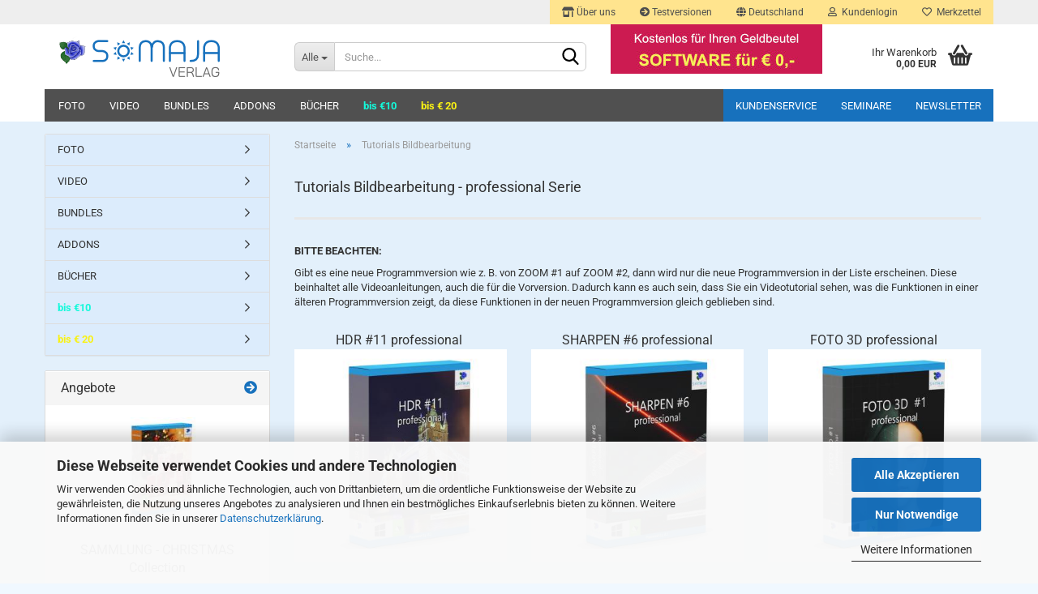

--- FILE ---
content_type: text/html; charset=utf-8
request_url: https://www.somaja-verlag.de/info/tutorials-bildbearbeitung.html
body_size: 15155
content:





	<!DOCTYPE html>
	<html xmlns="http://www.w3.org/1999/xhtml" dir="ltr" lang="de">
		
			<head>
				
					
					<!--

					=========================================================
					Shopsoftware by Gambio GmbH (c) 2005-2023 [www.gambio.de]
					=========================================================

					Gambio GmbH offers you highly scalable E-Commerce-Solutions and Services.
					The Shopsoftware is redistributable under the GNU General Public License (Version 2) [http://www.gnu.org/licenses/gpl-2.0.html].
					based on: E-Commerce Engine Copyright (c) 2006 xt:Commerce, created by Mario Zanier & Guido Winger and licensed under GNU/GPL.
					Information and contribution at http://www.xt-commerce.com

					=========================================================
					Please visit our website: www.gambio.de
					=========================================================

					-->
				

                

    
                    <script
                    async
                                            data-src="https://www.googletagmanager.com/gtag/js?id=AW-11007246631"
                        type="as-oil"
                        data-type="text/javascript"
                        data-purposes="4"
                        data-managed="as-oil"
                                ></script>
                    <script
                data-managed="as-oil"
                data-type="text/javascript"
                data-purposes="4"
                type="as-oil"
        >
					
			window.dataLayer = window.dataLayer || [];
			
			function gtag() {
				dataLayer.push(arguments);
			}
			

			gtag('js', new Date());

			
						gtag('config', 'AW-11007246631');
			
        </script>
    

                    
                

				
					<meta name="viewport" content="width=device-width, initial-scale=1, minimum-scale=1.0, maximum-scale=1.0, user-scalable=no" />
				

				
					<meta http-equiv="Content-Type" content="text/html; charset=utf-8" />
		<meta name="language" content="de" />
		<meta name='author' content='SOMAJA Verlag' />
		<meta name='copyright' content='SOMAJA Verlag' />
		<meta name='date' content='01.10.2022' />
		<meta name='image' content='https://www.somaja-verlag.de/images/somaja_pictures/Logo_lang_200.png' />
		<meta name='page-topic' content='Software, Fotobearbeitung, Videobearbeitung, Fotografie, Video' />
		<meta name='page-type' content='Onlineshop' />
		<meta name='publisher' content='SOMAJA Verlag' />
		<meta name='seobility' content='974744914ba7a2f566101099a87c96e6' />
		<title>Tutorials Bildbearbeitung - SOMAJA Verlag</title>
		<meta property="og:title" content="Tutorials Bildbearbeitung - SOMAJA Verlag" />
		<meta name="keywords" content="SOMAJA, Bildbearbeitung, Videobearbeitung, Software, Fotografie, Verlag, shop, onlineshop," />
		<meta name="description" content="Sie wissen mit unserer Software zur Bildbearbeitung mal nicht weiter? Dann helfen Ihnen unsere Video-Tutorials zu unserer Bildbearbeitung bestimmt weiter. " />
		<meta property="og:description" content="Sie wissen mit unserer Software zur Bildbearbeitung mal nicht weiter? Dann helfen Ihnen unsere Video-Tutorials zu unserer Bildbearbeitung bestimmt weiter. " />

				

								
									

				
					<base href="https://www.somaja-verlag.de/" />
				

				
											
							<link rel="shortcut icon" href="https://www.somaja-verlag.de/images/logos/favicon.ico" type="image/x-icon" />
						
									

				
									

				
																		
								<link id="main-css" type="text/css" rel="stylesheet" href="public/theme/styles/system/main.min.css?bust=1768138134" />
							
															

				
					
		<link rel="canonical" href="https://www.somaja-verlag.de/info/tutorials-bildbearbeitung.html" />
		<meta property="og:url" content="https://www.somaja-verlag.de/info/tutorials-bildbearbeitung.html">
		<!-- Matomo -->
<script async	
		data-type="text/javascript"
		type="as-oil"
		data-purposes="6"
		data-managed="as-oil">


  var _paq = window._paq = window._paq || [];
  /* tracker methods like "setCustomDimension" should be called before "trackPageView" */
  _paq.push(['trackPageView']);
  _paq.push(['enableLinkTracking']);
  (function() {
    var u="https://statistik.somaja.de/";
    _paq.push(['setTrackerUrl', u+'matomo.php']);
    _paq.push(['setSiteId', '2']);
    var d=document, g=d.createElement('script'), s=d.getElementsByTagName('script')[0];
    g.async=true; g.src=u+'matomo.js'; s.parentNode.insertBefore(g,s);
  })();

</script>

<!-- End Matomo Code --><script src="https://cdn.gambiohub.com/sdk/1.2.0/dist/bundle.js"></script><script>var payPalText = {"ecsNote":"Bitte w\u00e4hlen Sie ihre gew\u00fcnschte PayPal-Zahlungsweise.","paypalUnavailable":"PayPal steht f\u00fcr diese Transaktion im Moment nicht zur Verf\u00fcgung.","errorContinue":"weiter","continueToPayPal":"Weiter mit","errorCheckData":"Es ist ein Fehler aufgetreten. Bitte \u00fcberpr\u00fcfen Sie Ihre Eingaben."};var payPalButtonSettings = {"env":"live","commit":false,"style":{"label":"checkout","shape":"rect","color":"blue","layout":"vertical","tagline":false},"locale":"","fundingCardAllowed":true,"fundingELVAllowed":true,"fundingCreditAllowed":false,"createPaymentUrl":"https:\/\/www.somaja-verlag.de\/shop.php?do=PayPalHub\/CreatePayment&initiator=ecs","authorizedPaymentUrl":"https:\/\/www.somaja-verlag.de\/shop.php?do=PayPalHub\/AuthorizedPayment&initiator=ecs","checkoutUrl":"https:\/\/www.somaja-verlag.de\/shop.php?do=PayPalHub\/RedirectGuest","useVault":false,"jssrc":"https:\/\/www.paypal.com\/sdk\/js?client-id=AVEjCpwSc-e9jOY8dHKoTUckaKtPo0shiwe_T2rKtxp30K4TYGRopYjsUS6Qmkj6bILd7Nt72pbMWCXe&commit=false&intent=capture&components=buttons%2Cmarks%2Cmessages%2Cfunding-eligibility%2Cgooglepay%2Capplepay%2Ccard-fields&integration-date=2021-11-25&merchant-id=BT63PQRL882RU&currency=EUR","partnerAttributionId":"GambioGmbH_Cart_Hub_PPXO","createOrderUrl":"https:\/\/www.somaja-verlag.de\/shop.php?do=PayPalHub\/CreateOrder&initiator=ecs","getOrderUrl":"https:\/\/www.somaja-verlag.de\/shop.php?do=PayPalHub\/GetOrder","approvedOrderUrl":"https:\/\/www.somaja-verlag.de\/shop.php?do=PayPalHub\/ApprovedOrder&initiator=ecs","paymentApproved":false,"developmentMode":false,"cartAmount":0};var jsShoppingCart = {"languageCode":"de","verifySca":"https:\/\/www.somaja-verlag.de\/shop.php?do=PayPalHub\/VerifySca","totalAmount":"0.00","currency":"EUR","env":"live","commit":false,"style":{"label":"checkout","shape":"rect","color":"blue","layout":"vertical","tagline":false},"locale":"","fundingCardAllowed":true,"fundingELVAllowed":true,"fundingCreditAllowed":false,"createPaymentUrl":"https:\/\/www.somaja-verlag.de\/shop.php?do=PayPalHub\/CreatePayment&initiator=ecs","authorizedPaymentUrl":"https:\/\/www.somaja-verlag.de\/shop.php?do=PayPalHub\/AuthorizedPayment&initiator=ecs","checkoutUrl":"https:\/\/www.somaja-verlag.de\/shop.php?do=PayPalHub\/RedirectGuest","useVault":false,"jssrc":"https:\/\/www.paypal.com\/sdk\/js?client-id=AVEjCpwSc-e9jOY8dHKoTUckaKtPo0shiwe_T2rKtxp30K4TYGRopYjsUS6Qmkj6bILd7Nt72pbMWCXe&commit=false&intent=capture&components=buttons%2Cmarks%2Cmessages%2Cfunding-eligibility%2Cgooglepay%2Capplepay%2Ccard-fields&integration-date=2021-11-25&merchant-id=BT63PQRL882RU&currency=EUR","partnerAttributionId":"GambioGmbH_Cart_Hub_PPXO","createOrderUrl":"https:\/\/www.somaja-verlag.de\/shop.php?do=PayPalHub\/CreateOrder&initiator=ecs","getOrderUrl":"https:\/\/www.somaja-verlag.de\/shop.php?do=PayPalHub\/GetOrder","approvedOrderUrl":"https:\/\/www.somaja-verlag.de\/shop.php?do=PayPalHub\/ApprovedOrder&initiator=ecs","paymentApproved":false,"developmentMode":false,"cartAmount":0};var payPalBannerSettings = {"useVault":false,"jssrc":"https:\/\/www.paypal.com\/sdk\/js?client-id=AVEjCpwSc-e9jOY8dHKoTUckaKtPo0shiwe_T2rKtxp30K4TYGRopYjsUS6Qmkj6bILd7Nt72pbMWCXe&commit=false&intent=capture&components=buttons%2Cmarks%2Cmessages%2Cfunding-eligibility%2Cgooglepay%2Capplepay%2Ccard-fields&integration-date=2021-11-25&merchant-id=BT63PQRL882RU&currency=EUR","partnerAttributionId":"GambioGmbH_Cart_Hub_PPXO","positions":{"cartBottom":{"placement":"cart","style":{"layout":"text","logo":{"type":"primary"},"text":{"color":"black"},"color":"blue","ratio":"1x1"}},"product":{"placement":"product","style":{"layout":"text","logo":{"type":"primary"},"text":{"color":"black"},"color":"blue","ratio":"1x1"}}},"currency":"EUR","cartAmount":0};</script><script id="paypalconsent" type="application/json">{"purpose_id":7}</script><script data-type="text/javascript" data-managed="as-oil" data-purposes="7" type="as-oil">
window.PayPalAsOilClearToLoad = true;
window.dispatchEvent(new Event('PayPalClearedToLoad'));
</script><script src="GXModules/Gambio/Hub/Shop/Javascript/PayPalLoader-bust_1753699106.js" async></script><link rel="stylesheet" href="https://cdn.gambiohub.com/sdk/1.2.0/dist/css/gambio_hub.css">
				

				
									

				
									

			</head>
		
		
			<body class="page-shop-content"
				  data-gambio-namespace="https://www.somaja-verlag.de/public/theme/javascripts/system"
				  data-jse-namespace="https://www.somaja-verlag.de/JSEngine/build"
				  data-gambio-controller="initialize"
				  data-gambio-widget="input_number responsive_image_loader transitions header image_maps modal history dropdown core_workarounds anchor"
				  data-input_number-separator=","
					>

				
					
				

				
									

				
									
		




	



	
		<div id="outer-wrapper" >
			
				<header id="header" class="navbar">
					
	





	<div id="topbar-container">
						
		
					

		
			<div class="navbar-topbar">
				
					<nav data-gambio-widget="menu link_crypter" data-menu-switch-element-position="false" data-menu-events='{"desktop": ["click"], "mobile": ["click"]}' data-menu-ignore-class="dropdown-menu">
						<ul class="nav navbar-nav navbar-right" data-menu-replace="partial">

                            <li class="navbar-topbar-item">
                                <ul id="secondaryNavigation" class="nav navbar-nav ignore-menu">
                                                                            
                                            <li class="navbar-topbar-item hidden-xs content-manager-item">
                                                <a title="Über uns" href="/info/somaja-verlag.html"
                                                                                                            target="_self"
                                                        >
                                                    <span class="fa fa-arrow-circle-right visble-xs-block"></span>
                                                    Über uns
                                                </a>
                                            </li>
                                        
                                                                            
                                            <li class="navbar-topbar-item hidden-xs content-manager-item">
                                                <a title="Testversionen" href="/info/downloads.html"
                                                                                                            target="_self"
                                                        >
                                                    <span class="fa fa-arrow-circle-right visble-xs-block"></span>
                                                    Testversionen
                                                </a>
                                            </li>
                                        
                                                                    </ul>

                                <script id="secondaryNavigation-menu-template" type="text/mustache">
                                    
                                        <ul id="secondaryNavigation" class="nav navbar-nav">
                                            <li v-for="(item, index) in items" class="navbar-topbar-item hidden-xs content-manager-item">
                                                <a href="javascript:;" :title="item.title" @click="goTo(item.content)">
                                                    <span class="fa fa-arrow-circle-right visble-xs-block"></span>
                                                    {{item.title}}
                                                </a>
                                            </li>
                                        </ul>
                                    
                                </script>
                            </li>

							
															

							
															

							
															

							
															

							
															

															<li class="dropdown navbar-topbar-item first">

									
																					
												<a href="#" class="dropdown-toggle" data-toggle-hover="dropdown">
													
														<span class="hidden-xs">
															
																																	
																		<span class="fa fa-globe"></span>
																	
																															

															Deutschland
														</span>
													
													
														<span class="visible-xs-block">
															&nbsp;Lieferland
														</span>
													
												</a>
											
																			

									<ul class="level_2 dropdown-menu ignore-menu arrow-top">
										<li class="arrow"></li>
										<li>
											
												<form action="/info/tutorials-bildbearbeitung.html" method="POST" class="form-horizontal">

													
																											

													
																											

													
																													
																<div class="form-group">
																	<label for="countries-select">Lieferland</label>
																	
	<select name="switch_country" class="form-control" id="countries-select">
					
				<option value="AU" >Australien</option>
			
					
				<option value="BE" >Belgien</option>
			
					
				<option value="BR" >Brasilien</option>
			
					
				<option value="BG" >Bulgarien</option>
			
					
				<option value="CL" >Chile</option>
			
					
				<option value="DE" selected>Deutschland</option>
			
					
				<option value="DK" >Dänemark</option>
			
					
				<option value="FI" >Finnland</option>
			
					
				<option value="FR" >Frankreich</option>
			
					
				<option value="GR" >Griechenland</option>
			
					
				<option value="HT" >Haiti</option>
			
					
				<option value="IN" >Indien</option>
			
					
				<option value="IE" >Irland</option>
			
					
				<option value="IS" >Island</option>
			
					
				<option value="IT" >Italien</option>
			
					
				<option value="JP" >Japan</option>
			
					
				<option value="CA" >Kanada</option>
			
					
				<option value="HR" >Kroatien</option>
			
					
				<option value="LV" >Lettland</option>
			
					
				<option value="LI" >Liechtenstein</option>
			
					
				<option value="LT" >Litauen</option>
			
					
				<option value="LU" >Luxemburg</option>
			
					
				<option value="MT" >Malta</option>
			
					
				<option value="MK" >Mazedonien</option>
			
					
				<option value="MX" >Mexiko</option>
			
					
				<option value="MC" >Monaco</option>
			
					
				<option value="NL" >Niederlande</option>
			
					
				<option value="NO" >Norwegen</option>
			
					
				<option value="AT" >Österreich</option>
			
					
				<option value="PL" >Polen</option>
			
					
				<option value="PT" >Portugal</option>
			
					
				<option value="RO" >Rumänien</option>
			
					
				<option value="SE" >Schweden</option>
			
					
				<option value="CH" >Schweiz</option>
			
					
				<option value="RS" >Serbien</option>
			
					
				<option value="SK" >Slowakei (Slowakische Republik)</option>
			
					
				<option value="SI" >Slowenien</option>
			
					
				<option value="ES" >Spanien</option>
			
					
				<option value="ZA" >Südafrika</option>
			
					
				<option value="CZ" >Tschechische Republik</option>
			
					
				<option value="HU" >Ungarn</option>
			
					
				<option value="US" >Vereinigte Staaten von Amerika</option>
			
					
				<option value="GB" >Vereinigtes Königreich</option>
			
			</select>

																</div>
															
																											

													
														<div class="dropdown-footer row">
															<input type="submit" class="btn btn-primary btn-block" value="Speichern" title="Speichern" />
														</div>
													

													

												</form>
											
										</li>
									</ul>
								</li>
							
							
																	
										<li class="dropdown navbar-topbar-item">
											<a title="Anmeldung" href="/info/tutorials-bildbearbeitung.html#" class="dropdown-toggle" data-toggle-hover="dropdown">
												
																											
															<span class="fa fa-user-o"></span>
														
																									

												&nbsp;Kundenlogin
											</a>
											




	<ul class="dropdown-menu dropdown-menu-login arrow-top">
		
			<li class="arrow"></li>
		
		
		
			<li class="dropdown-header hidden-xs">Kundenlogin</li>
		
		
		
			<li>
				<form action="https://www.somaja-verlag.de/login.php?action=process" method="post" class="form-horizontal">
					<input type="hidden" name="return_url" value="https://www.somaja-verlag.de/info/tutorials-bildbearbeitung.html">
					<input type="hidden" name="return_url_hash" value="626cf26f26ceacd449882157eb9cfb0dd2ec739f63141507418303fde50732fb">
					
						<div class="form-group">
							<input autocomplete="username" type="email" id="box-login-dropdown-login-username" class="form-control" placeholder="E-Mail" name="email_address" />
						</div>
					
					
                        <div class="form-group password-form-field" data-gambio-widget="show_password">
                            <input autocomplete="current-password" type="password" id="box-login-dropdown-login-password" class="form-control" placeholder="Passwort" name="password" />
                            <button class="btn show-password hidden" type="button">
                                <i class="fa fa-eye" aria-hidden="true"></i>
                            </button>
                        </div>
					
					
						<div class="dropdown-footer row">
							
	
								
									<input type="submit" class="btn btn-primary btn-block" value="Anmelden" />
								
								<ul>
									
										<li>
											<a title="Konto erstellen" href="https://www.somaja-verlag.de/shop.php?do=CreateRegistree">
												Konto erstellen
											</a>
										</li>
									
									
										<li>
											<a title="Passwort vergessen?" href="https://www.somaja-verlag.de/password_double_opt.php">
												Passwort vergessen?
											</a>
										</li>
									
								</ul>
							
	

	
						</div>
					
				</form>
			</li>
		
	</ul>


										</li>
									
															

							
																	
										<li class="navbar-topbar-item">
											<a href="https://www.somaja-verlag.de/wish_list.php" title="Merkzettel anzeigen">
												
																											
															<span class="fa fa-heart-o"></span>
														
																									

												&nbsp;Merkzettel
											</a>
										</li>
									
															

															
									<li class="navbar-topbar-item visible-xs">
										<a title="Über uns" href="/info/somaja-verlag.html"
																							target="_self"
												>
											<span class="fa fa-arrow-circle-right"></span>
											&nbsp;Über uns
										</a>
									</li>
								
															
									<li class="navbar-topbar-item visible-xs">
										<a title="Testversionen" href="/info/downloads.html"
																							target="_self"
												>
											<span class="fa fa-arrow-circle-right"></span>
											&nbsp;Testversionen
										</a>
									</li>
								
							
						</ul>
					</nav>
				
			</div>
		
	</div>




	<div class="inside">

		<div class="row">

		
												
			<div class="navbar-header" data-gambio-widget="mobile_menu">
									
							
		<div id="navbar-brand" class="navbar-brand">
			<a href="https://www.somaja-verlag.de/" title="SOMAJA Verlag">
				<img id="main-header-logo" class="img-responsive" src="https://www.somaja-verlag.de/images/logos/logo_lang_200_logo.png" alt="SOMAJA Verlag-Logo">
			</a>
		</div>
	
					
								
					
	
	
			
	
		<button type="button" class="navbar-toggle" data-mobile_menu-target="#categories .navbar-collapse"
		        data-mobile_menu-body-class="categories-open" data-mobile_menu-toggle-content-visibility>
			<img src="public/theme/images/svgs/bars.svg" class="gx-menu svg--inject" alt="">
		</button>
	
	
	
		<button type="button" class="navbar-toggle cart-icon" data-mobile_menu-location="shopping_cart.php">
			<img src="public/theme/images/svgs/basket.svg" class="gx-cart-basket svg--inject" alt="">
			<span class="cart-products-count hidden">
				0
			</span>
		</button>
	
	
			
	<button type="button" class="navbar-toggle" data-mobile_menu-target=".navbar-search" data-mobile_menu-body-class="search-open"
			data-mobile_menu-toggle-content-visibility  aria-label="">
		<img src="public/theme/images/svgs/search.svg" class="gx-search svg--inject" alt="">
	</button>

	
				
			</div>
		

		
							






	<div class="navbar-search collapse">
		
		
						<p class="navbar-search-header dropdown-header">Suche</p>
		
		
		
			<form action="advanced_search_result.php" method="get" data-gambio-widget="live_search">
		
				<div class="navbar-search-input-group input-group">
					<div class="navbar-search-input-group-btn input-group-btn custom-dropdown" data-dropdown-trigger-change="false" data-dropdown-trigger-no-change="false">
						
						
							<button type="button" class="btn btn-default dropdown-toggle" data-toggle="dropdown" aria-haspopup="true" aria-expanded="false">
								<span class="dropdown-name">Alle</span> <span class="caret"></span>
							</button>
						
						
						
															
									<ul class="dropdown-menu">
																				
												<li><a href="#" data-rel="0">Alle</a></li>
											
																							
													<li><a href="#" data-rel="2">FOTO</a></li>
												
																							
													<li><a href="#" data-rel="3">VIDEO</a></li>
												
																							
													<li><a href="#" data-rel="4">BUNDLES</a></li>
												
																							
													<li><a href="#" data-rel="8">ADDONS</a></li>
												
																							
													<li><a href="#" data-rel="16">BÜCHER</a></li>
												
																							
													<li><a href="#" data-rel="25">bis €10</a></li>
												
																							
													<li><a href="#" data-rel="26">bis € 20</a></li>
												
																														</ul>
								
													
						
						
															
									<select name="categories_id">
										<option value="0">Alle</option>
																																	
													<option value="2">FOTO</option>
												
																							
													<option value="3">VIDEO</option>
												
																							
													<option value="4">BUNDLES</option>
												
																							
													<option value="8">ADDONS</option>
												
																							
													<option value="16">BÜCHER</option>
												
																							
													<option value="25">bis €10</option>
												
																							
													<option value="26">bis € 20</option>
												
																														</select>
								
													
						
					</div>

					
<button type="submit" class="form-control-feedback" aria-label="Suchen">
	<img src="public/theme/images/svgs/search.svg" class="gx-search-input svg--inject" alt="">
</button>


					<input type="text" name="keywords" placeholder="Suche..." class="form-control search-input" autocomplete="off" />

				</div>
		
				
									<input type="hidden" value="1" name="inc_subcat" />
								
				
					<div class="navbar-search-footer visible-xs-block">
						
							<button class="btn btn-primary btn-block" type="submit">
								Suche...
							</button>
						
						
							<a href="advanced_search.php" class="btn btn-default btn-block" title="Erweiterte Suche">
								Erweiterte Suche
							</a>
						
					</div>
				
				
				<div class="search-result-container"></div>
		
			</form>
		
	</div>


					

		
							
					
	<div class="custom-container">
		
			<div class="inside">
				
											
							<div style="text-align: center;">
	<a href="/info/nulleurosoft.html" target="_self"><img alt="Software kostenlos für Ihren Geldbeutel" lang="de" src="images/somaja_buttons/Buttons_Nulleuro_Software.jpg" style="width: 261px; height: 61px;" /></a>
</div>

						
									
			</div>
		
	</div>
				
					

		
    		<!-- layout_header honeygrid -->
							
					


	<nav id="cart-container" class="navbar-cart" data-gambio-widget="menu cart_dropdown" data-menu-switch-element-position="false">
		
			<ul class="cart-container-inner">
				
					<li>
						<a href="https://www.somaja-verlag.de/shopping_cart.php" class="dropdown-toggle">
							
								<img src="public/theme/images/svgs/basket.svg" alt="" class="gx-cart-basket svg--inject">
								<span class="cart">
									Ihr Warenkorb<br />
									<span class="products">
										0,00 EUR
									</span>
								</span>
							
							
																	<span class="cart-products-count hidden">
										
									</span>
															
						</a>

						
							



	<ul class="dropdown-menu arrow-top cart-dropdown cart-empty">
		
			<li class="arrow"></li>
		
	
		
					
	
		
			<li class="cart-dropdown-inside">
		
				
									
				
									
						<div class="cart-empty">
							Sie haben noch keine Artikel in Ihrem Warenkorb.
						</div>
					
								
			</li>
		
	</ul>
						
					</li>
				
			</ul>
		
	</nav>

				
					

		</div>

	</div>









	<noscript>
		<div class="alert alert-danger noscript-notice">
			JavaScript ist in Ihrem Browser deaktiviert. Aktivieren Sie JavaScript, um alle Funktionen des Shops nutzen und alle Inhalte sehen zu können.
		</div>
	</noscript>



			
						


	<div id="categories">
		<div class="navbar-collapse collapse">
			
				<nav class="navbar-default navbar-categories" data-gambio-widget="menu">
					
						<ul class="level-1 nav navbar-nav">
                             
															
									<li class="level-1-child" data-id="2">
										
											<a class="dropdown-toggle" href="https://www.somaja-verlag.de/bildbearbeitung/" title="FOTO">
												
													FOTO
												
																							</a>
										
										
										
																					
										
									</li>
								
															
									<li class="level-1-child" data-id="3">
										
											<a class="dropdown-toggle" href="https://www.somaja-verlag.de/videobearbeitung/" title="VIDEO">
												
													VIDEO
												
																							</a>
										
										
										
																					
										
									</li>
								
															
									<li class="level-1-child" data-id="4">
										
											<a class="dropdown-toggle" href="https://www.somaja-verlag.de/bundles/" title="BUNDLES">
												
													BUNDLES
												
																							</a>
										
										
										
																					
										
									</li>
								
															
									<li class="level-1-child" data-id="8">
										
											<a class="dropdown-toggle" href="https://www.somaja-verlag.de/addons/" title="ADDONS">
												
													ADDONS
												
																							</a>
										
										
										
																					
										
									</li>
								
															
									<li class="level-1-child" data-id="16">
										
											<a class="dropdown-toggle" href="https://www.somaja-verlag.de/buecher/" title="BÜCHER">
												
													BÜCHER
												
																							</a>
										
										
										
																					
										
									</li>
								
															
									<li class="level-1-child" data-id="25">
										
											<a class="dropdown-toggle" href="https://www.somaja-verlag.de/software-bis-10/" title="bis €10">
												
													bis €10
												
																							</a>
										
										
										
																					
										
									</li>
								
															
									<li class="level-1-child" data-id="26">
										
											<a class="dropdown-toggle" href="https://www.somaja-verlag.de/software-bis-20/" title="bis € 20">
												
													bis € 20
												
																							</a>
										
										
										
																					
										
									</li>
								
														
							



	
					
				<li id="mainNavigation" class="custom custom-entries hidden-xs">
											
							<a  data-id="top_custom-0"
							   href="https://www.somaja-verlag.de/info/kundenservice.html"
							   							   title="Kundenservice">
									Kundenservice
							</a>
						
											
							<a  data-id="top_custom-1"
							   href="https://www.somaja-verlag.de/info/seminare.html"
							   							   title="Seminare">
									Seminare
							</a>
						
											
							<a  data-id="top_custom-2"
							   href="https://www.somaja-verlag.de/info/newsletter.html"
							   							   title="Newsletter">
									Newsletter
							</a>
						
									</li>
			

            <script id="mainNavigation-menu-template" type="text/mustache">
                
				    <li id="mainNavigation" class="custom custom-entries hidden-xs">
                        <a v-for="(item, index) in items" href="javascript:;" @click="goTo(item.content)">
                            {{item.title}}
                        </a>
                    </li>
                
            </script>

							
					<li class="dropdown custom topmenu-content visible-xs" data-id="top_custom-0">
						
							<a class="dropdown-toggle"
								   href="https://www.somaja-verlag.de/info/kundenservice.html"
								   								   title="Kundenservice">
								Kundenservice
							</a>
						
					</li>
				
							
					<li class="dropdown custom topmenu-content visible-xs" data-id="top_custom-1">
						
							<a class="dropdown-toggle"
								   href="https://www.somaja-verlag.de/info/seminare.html"
								   								   title="Seminare">
								Seminare
							</a>
						
					</li>
				
							
					<li class="dropdown custom topmenu-content visible-xs" data-id="top_custom-2">
						
							<a class="dropdown-toggle"
								   href="https://www.somaja-verlag.de/info/newsletter.html"
								   								   title="Newsletter">
								Newsletter
							</a>
						
					</li>
				
						


							
							
								<li class="dropdown dropdown-more" style="display: none">
									<a class="dropdown-toggle" href="#" title="">
										Weitere
									</a>
									<ul class="level-2 dropdown-menu ignore-menu"></ul>
								</li>
							
			
						</ul>
					
				</nav>
			
		</div>
	</div>

		
					</header>
			

			
				
				

			
				<div id="wrapper">
					<div class="row">

						
							<div id="main">
								<div class="main-inside">
									
										
	
			<script type="application/ld+json">{"@context":"https:\/\/schema.org","@type":"BreadcrumbList","itemListElement":[{"@type":"ListItem","position":1,"name":"Startseite","item":"https:\/\/www.somaja-verlag.de\/"},{"@type":"ListItem","position":2,"name":"Tutorials Bildbearbeitung","item":"https:\/\/www.somaja-verlag.de\/info\/tutorials-bildbearbeitung.html"}]}</script>
	    
		<div id="breadcrumb_navi">
            				<span class="breadcrumbEntry">
													<a href="https://www.somaja-verlag.de/" class="headerNavigation">
								<span>Startseite</span>
							</a>
											</span>
                <span class="breadcrumbSeparator"> &raquo; </span>            				<span class="breadcrumbEntry">
													<a href="https://www.somaja-verlag.de/info/tutorials-bildbearbeitung.html" class="headerNavigation">
								<span>Tutorials Bildbearbeitung</span>
							</a>
											</span>
                            		</div>
    


									

									
										<div id="shop-top-banner">
																					</div>
									

									


	
			

    
        <div id="landing-page-top_3300021" data-gx-content-zone="landing-page-top_3300021" class="gx-content-zone">

</div>
    

	
		<p>
			
														<h1 id="anfang" style="min-height: 50px;">Tutorials Bildbearbeitung - professional Serie</h1>

<p>
	<strong>BITTE BEACHTEN:</strong>
</p>

<p>
	Gibt es eine neue Programmversion wie z. B. von ZOOM #1 auf ZOOM #2, dann wird nur die neue Programmversion in der Liste erscheinen. Diese beinhaltet alle Videoanleitungen, auch die f&uuml;r die Vorversion. Dadurch kann es auch sein, dass Sie ein Videotutorial sehen, was die Funktionen in einer &auml;lteren Programmversion zeigt, da diese Funktionen in der neuen Programmversion gleich geblieben sind.<br />
	&nbsp;
</p>

<div class="row" style="margin-bottom: 50px;">
  
  	<div class="col-md-4">
		<div style="min-height: 150px; text-align: center; margin-bottom: 50px;">
			<span style="font-size: 16px;">HDR #11 professional</span>&nbsp;<a href="#hdr11"><img alt="Seminare" class="img-responsive" src="/images/product_images/info_images/HDR_11_pro.jpg" style="width: 100%;" /></a>
		</div>
	</div>
  
  
	<div class="col-md-4">
		<div style="min-height: 150px; text-align: center; margin-bottom: 50px;">
			<span style="font-size: 16px;">SHARPEN #6 professional</span> <a href="#sharpen6"><img alt="Seminare" class="img-responsive" src="/images/product_images/info_images/SHARPEN_6_pro.jpg" style="width: 100%;" /></a>
		</div>
	</div>

	<div class="col-md-4">
		<div style="min-height: 150px; text-align: center; margin-bottom: 50px;">
			<span style="font-size: 16px;">FOTO 3D professional</span>&nbsp;<a href="#foto3d"><img alt="Seminare" class="img-responsive" src="/images/product_images/info_images/FOTO_3D_1_pro.jpg" style="width: 100%, margin-bottom: 50px;" /></a>
		</div>
	</div>

	<div class="col-md-4">
		<div style="min-height: 150px; text-align: center; margin-bottom: 50px;">
			<span style="font-size: 16px;">ZOOM #3 professional</span>&nbsp;<a href="#zoom"><img alt="Seminare" class="img-responsive" src="/images/product_images/info_images/ZOOM-3_pro.jpg" style="width: 100%, margin-bottom: 50px;" /></a>
		</div>
	</div>

	<div class="col-md-4">
		<div style="min-height: 150px; text-align: center; margin-bottom: 50px;">
			<span style="font-size: 16px;">DENOISE #6 professional</span>&nbsp;<a href="#denoise6"><img alt="Seminare" class="img-responsive" src="/images/product_images/info_images/DENOISE_6_pro.jpg" style="width: 100%;" /></a>
		</div>
	</div>

	<div class="col-md-4">
		<div style="min-height: 150px; text-align: center; margin-bottom: 50px;">
			<span style="font-size: 16px;">NEAT #4 professional</span>&nbsp;<a href="#neat4"><img alt="" class="img-responsive" src="/images/product_images/info_images/NEAT_4_pro.jpg" style="width: 100%;" /></a>
		</div>
	</div>

	<div class="col-md-4">
		<div style="min-height: 150px; text-align: center; margin-bottom: 50px;">
			<span style="font-size: 16px;">EMOTION #2 professional</span>&nbsp;<a href="#emotion2"><img alt="Seminare" class="img-responsive" src="/images/product_images/info_images/EMOTION_2_pro.jpg" style="width: 100%;" /></a>
		</div>
	</div>

	<div class="col-md-4">
		<div style="min-height: 150px; text-align: center; margin-bottom: 50px;">
			<span style="font-size: 16px;">FOCUS #6 professional</span>&nbsp;<a href="#focus6"><img alt="Seminare" class="img-responsive" src="/images/product_images/info_images/FOCUS_6_pro.jpg" style="width: 100%;" /></a>
		</div>
	</div>

	<div class="col-md-4">
		<div style="min-height: 150px; text-align: center; margin-bottom: 50px;">
			<span style="font-size: 16px;">AI Filter #1 professional</span>&nbsp;<a href="#aifilter1"><img alt="Seminare" class="img-responsive" src="/images/product_images/info_images/AI Filer_1_pro.jpg" style="width: 100%;" /></a>
		</div>
	</div>

	<div class="col-md-4">
		<div style="min-height: 150px; text-align: center; margin-bottom: 50px;">
			<span style="font-size: 16px;">LUT #2 professional</span> <a href="#lut2"><img alt="Seminare" class="img-responsive" src="/images/product_images/info_images/LUT_2_pro.jpg" style="width: 100%;" /></a>
		</div>
	</div>

	<div class="col-md-4">
		<div style="min-height: 150px; text-align: center; margin-bottom: 50px;">
			<span style="font-size: 16px;">COLOR #8 professional</span> <a href="#color8" target="_blank"><img alt="Seminare" class="img-responsive" src="/images/product_images/info_images/COLOR_8_pro.jpg" style="width: 100%;" /></a>
		</div>
	</div>

	<div class="col-md-4">
		<div style="min-height: 150px; text-align: center; margin-bottom: 50px;">
			<span style="font-size: 16px;">BLACK &amp; WHITE #8 professional</span> <a href="#buw8"><img alt="Seminare" class="img-responsive" src="/images/product_images/info_images/BuW_8_pro.jpg" style="width: 100%;" /></a>
		</div>
	</div>

	<div class="col-md-4">
		<div style="min-height: 150px; text-align: center; margin-bottom: 50px;">
			<span style="font-size: 16px;">ANALOG #5 professional</span> <a href="#analog5" target="_blank"><img alt="Seminare" class="img-responsive" src="/images/product_images/info_images/ANALOG_5_pro.jpg" style="width: 100%;" /></a>
		</div>
	</div>

	<div class="col-md-4">
		<div style="min-height: 150px; text-align: center; margin-bottom: 50px;">
			<span style="font-size: 16px;">DIVE #1 professional</span> <a href="#dive1" target="_blank"><img alt="Seminare" class="img-responsive" src="/images/product_images/info_images/DIVE_1_4.jpg" style="width: 100%;" /></a>
		</div>
	</div>
</div>
<!-- Auswahl ende-->

<div class="col-md-12" style="box-shadow: 3px 3px 10px silver; min-height: 160px; margin-top: 40px; padding: 15px 15px 15px 15px;">
	<div class="TutbackH2" style="height: 1.6em; font-size: 30px; background-color: rgba(24, 114, 190, 0.22); display: flex; align-items: center; justify-content: center;">
		<span class="text-secondary" style="text-align: center;">Allgemein</span>
	</div>

	<div class="row" style="margin-top: 16px;">
		<div class="align-items-center col-md-4 d-flex justify-content-center p-3">
			&nbsp;
		</div>

		<div class="col-md-8" https:="" style=" font-size: 18px;">
			<p class="text-left">
				<a href="https://www.somaja-verlag-downloads.de/somaja_tutorials/00a_Installation_DE.mp4" target="_blank">Installation</a>
			</p>

			<p class="text-left">
				<a href="https://www.somaja-verlag-downloads.de/somaja_tutorials/00b_Aktivierung_DE.mp4" target="_blank">Aktivierung</a>
			</p>
		</div>
	</div>
</div>
<!-- Box ende -->

<div class="col-md-12" id="foto3d" style="box-shadow: 3px 3px 10px silver; min-height: 250px; margin-top: 40px;  padding: 15px 15px 15px 15px;">
	<div class="TutbackH2" style="height: 1.6em; font-size: 30px; background-color: rgba(24, 114, 190, 0.22); display: flex; align-items: center; justify-content: center;">
		<span class="text-secondary" style="text-align: center;">FOTO 3D #1 professional</span>
	</div>

	<div class="row" style="margin-top: 16px;">
		<div class="align-items-center col-md-4 d-flex justify-content-center p-3">
			<img alt="Seminare" class="img-responsive" src="/images/product_images/info_images/FOTO_3D_1_pro.jpg" style="width: 100%;" />
		</div>

		<div class="col-md-8" https:="" style=" font-size: 18px;">
			<p class="text-left">
				<a href="https://www.somaja-verlag-downloads.de/somaja_tutorials/00d_RAW_Modul_DE.mp4" target="_blank">RAW-Modul</a>
			</p>

			<p class="text-left">
				<a href="https://www.somaja-verlag-downloads.de/somaja_tutorials/00i_RAW_Modul_Kategorie_KI_DE.mp4" target="_blank">RAW-Modul Kategorie KI</a>
			</p>

			<p class="text-left">
				<a href="https://www.somaja-verlag-downloads.de/somaja_tutorials/00e_Sensorfehler_Korrektur_DE.mp4" target="_blank">Sensorfehlerkorrektur</a>
			</p>

			<p class="text-left">
				<a href="https://www.somaja-verlag-downloads.de/somaja_tutorials/00f_SelektivesZeichnen_DE.mp4" target="_blank">Selektives Zeichnen</a>
			</p>

			<p class="text-left">
				<a href="https://www.somaja-verlag-downloads.de/somaja_tutorials/00g_Farbmodul_DE.mp4" target="_blank">Farbmodul</a>
			</p>

			<p class="text-left">
				<a href="https://www.somaja-verlag-downloads.de/somaja_tutorials/00h_Stapelverarbeitung_DE.mp4" target="_blank">Stapelverarbeitung</a>
			</p>

			<p class="text-left">
				<a href="https://www.somaja-verlag-downloads.de/somaja_tutorials/00J_Himmel_austauschen_DE.mp4" target="_blank">Himmelaustauschen</a>
			</p>

			<p class="text-left">
				<a href="https://www.somaja-verlag-downloads.de/somaja_tutorials/00k_Bildvorbereitung_Korrekturbilder_DE_TruePeak_64.mp4" target="_blank">Bildvorbereitung Korrekturbilder</a>
			</p>

			<p class="text-left">
				<a href="https://www.somaja-verlag-downloads.de/somaja_tutorials/00L_Bildvorbereitung_RAW Profil_DE_TruePeak_64.mp4" target="_blank">Bildvorbereitung RAW-Profile</a>
			</p>

			<p class="text-left">
				<a href="https://www.somaja-verlag-downloads.de/somaja_tutorials/00m_Tiefenunschaerfe_Modul_DE_TruePeak_64.mp4" target="_blank">Tiefenunsch&auml;rfemodul</a>
			</p>

			<p class="text-left">
				<a href="https://www.somaja-verlag-downloads.de/somaja_tutorials/00n_Wasserzeichen_Modul_de_TruePeak_64.mp4" target="_blank">Wasserzeichenmodul</a>
			</p>

			<p class="text-left">
				<a href="https://www.somaja-verlag-downloads.de/somaja_tutorials/12d_3D-Licht_Modul_DE_TruePeak.mp4" target="_blank">3D Licht Modul</a>
			</p>

			<p class="text-left">
				<a href="https://www.somaja-verlag-downloads.de/somaja_tutorials/13c AI Filter Datenbank_DE_TruePeak.mp4" target="_blank">AI-Filter Datenbank</a>
			</p>

			<p class="text-left">
				<a href="https://www.somaja-verlag-downloads.de/somaja_tutorials/22a_Foto_3D_Grundfunktionen_de_TruePeak_64.mp4" target="_blank">FOTO 3D Grundfunktionen</a>
			</p>

			<p class="text-left">
				<a href="https://www.somaja-verlag-downloads.de/somaja_tutorials/22b_Foto_3D_Filter_de_Teil_1_TruePeak_64.mp4" target="_blank">FOTO 3D Filter Teil 1</a>
			</p>

			<p class="text-left">
				<a href="https://www.somaja-verlag-downloads.de/somaja_tutorials/22c_Foto_3D_Filter_de_Teil_2_TruePeak_64.mp4" target="_blank">FOTO 3D Filter Teil 2</a>
			</p>
		</div>
	</div>
</div>
<!-- Box ende-->

<div class="col-md-12" id="neat4" style="box-shadow: 3px 3px 10px silver; min-height: 250px; margin-top: 40px;  padding: 15px 15px 15px 15px;">
	<div class="TutbackH2" style="height: 1.6em; font-size: 30px; background-color: rgba(24, 114, 190, 0.22); display: flex; align-items: center; justify-content: center;">
		<span class="text-secondary" style="text-align: center;">NEAT #4 professional</span>
	</div>

	<div class="row" style="margin-top: 16px;">
		<div class="align-items-center col-md-4 d-flex justify-content-center p-3">
			<img alt="Seminare" class="img-responsive" src="/images/product_images/info_images/NEAT_4_pro.jpg" style="width: 100%;" />
		</div>

		<div class="col-md-8" https:="" style=" font-size: 18px;">
			<p class="text-left">
				<a href="https://www.somaja-verlag-downloads.de/somaja_tutorials/00d_RAW_Modul_DE.mp4" target="_blank">RAW-Modul</a>
			</p>

			<p class="text-left">
				<a href="https://www.somaja-verlag-downloads.de/somaja_tutorials/00i_RAW_Modul_Kategorie_KI_DE.mp4" target="_blank">RAW-Modul Kategorie KI</a>
			</p>

			<p class="text-left">
				<a href="https://www.somaja-verlag-downloads.de/somaja_tutorials/00e_Sensorfehler_Korrektur_DE.mp4" target="_blank">Sensorfehlerkorrektur</a>
			</p>

			<p class="text-left">
				<a href="https://www.somaja-verlag-downloads.de/somaja_tutorials/00f_SelektivesZeichnen_DE.mp4" target="_blank">Selektives Zeichnen</a>
			</p>

			<p class="text-left">
				<a href="https://www.somaja-verlag-downloads.de/somaja_tutorials/00g_Farbmodul_DE.mp4" target="_blank">Farbmodul</a>
			</p>

			<p class="text-left">
				<a href="https://www.somaja-verlag-downloads.de/somaja_tutorials/00h_Stapelverarbeitung_DE.mp4" target="_blank">Stapelverarbeitung</a>
			</p>

			<p class="text-left">
				<a href="https://www.somaja-verlag-downloads.de/somaja_tutorials/00I_Expertenmodus_DE.mp4" target="_blank">Expertenmodus</a>
			</p>

			<p class="text-left">
				<a href="https://www.somaja-verlag-downloads.de/somaja_tutorials/00J_Himmel_austauschen_DE.mp4" target="_blank">Himmel austauschen</a>
			</p>

			<p class="text-left">
				<a href="https://www.somaja-verlag-downloads.de/somaja_tutorials/12d_3D-Licht_Modul_DE_TruePeak.mp4" target="_blank">3D Licht Modul</a>
			</p>

			<p class="text-left">
				<a href="https://www.somaja-verlag-downloads.de/somaja_tutorials/13c_AI_Filter Datenbank_DE_TruePeak.mp4" target="_blank">AI Filter Datenbank nutzen</a>
			</p>

			<p class="text-left">
				<a href="https://www.somaja-verlag-downloads.de/somaja_tutorials/16a_NEAT Bewegungsfusion_DE_TruePeak.mp4" target="_blank">Bewegungsfusion</a>
			</p>

			<p class="text-left">
				<a href="https://www.somaja-verlag-downloads.de/somaja_tutorials/16b_NEAT neue Funktionen_DE_TruePeak.mp4" target="_blank">Neue Funktionen </a>
			</p>
		</div>
	</div>
</div>
<!-- Box ende-->

<div class="col-md-12" id="emotion2" style="box-shadow: 3px 3px 10px silver; min-height: 250px; margin-top: 40px;  padding: 15px 15px 15px 15px;">
	<div class="TutbackH2" style="height: 1.6em; font-size: 30px; background-color: rgba(24, 114, 190, 0.22); display: flex; align-items: center; justify-content: center;">
		<span class="text-secondary" style="text-align: center;">EMOTION #2 professional</span>
	</div>

	<div class="row" style="margin-top: 16px;">
		<div class="align-items-center col-md-4 d-flex justify-content-center p-3">
			<img alt="Seminare" class="img-responsive" src="/images/product_images/info_images/EMOTION_2_pro.jpg" style="width: 100%;" />
		</div>

		<div class="col-md-8" https:="" style=" font-size: 18px;">
			<p class="text-left">
				<a href="https://www.somaja-verlag-downloads.de/somaja_tutorials/00d_RAW_Modul_DE.mp4" target="_blank">RAW-Modul</a>
			</p>

			<p class="text-left">
				<a href="https://www.somaja-verlag-downloads.de/somaja_tutorials/00i_RAW_Modul_Kategorie_KI_DE.mp4" target="_blank">RAW-Modul Kategorie KI</a>
			</p>

			<p class="text-left">
				<a href="https://www.somaja-verlag-downloads.de/somaja_tutorials/00e_Sensorfehler_Korrektur_DE.mp4" target="_blank">Sensorfehlerkorrektur</a>
			</p>

			<p class="text-left">
				<a href="https://www.somaja-verlag-downloads.de/somaja_tutorials/00f_SelektivesZeichnen_DE.mp4" target="_blank">Selektives Zeichnen</a>
			</p>

			<p class="text-left">
				<a href="https://www.somaja-verlag-downloads.de/somaja_tutorials/00h_Stapelverarbeitung_DE.mp4" target="_blank">Stapelverarbeitung</a>
			</p>

			<p class="text-left">
				<a href="https://www.somaja-verlag-downloads.de/somaja_tutorials/00J_Himmel_austauschen_DE.mp4" target="_blank">Himmel austauschen</a>
			</p>

			<p class="text-left">
				<a href="https://www.somaja-verlag-downloads.de/somaja_tutorials/13c_AI_Filter Datenbank_DE_TruePeak.mp4" target="_blank">AI Filter Datenbank nutzen</a>
			</p>

			<p class="text-left">
				<a href="https://www.somaja-verlag-downloads.de/somaja_tutorials/17a_EMOTION_Workflow_DE.mp4" target="_blank">EMOTION #2 professional Workflow</a>
			</p>

			<p class="text-left">
				<a href="https://www.somaja-verlag-downloads.de/somaja_tutorials/17b_EMOTION_Neue Funktionen_DE.mp4" target="_blank">Neue Funktionen </a>
			</p>
		</div>
	</div>
</div>
<!-- Box ende-->

<div class="col-md-12" id="focus6" style="box-shadow: 3px 3px 10px silver; min-height: 250px; margin-top: 40px;  padding: 15px 15px 15px 15px;">
	<div class="TutbackH2" style="height: 1.6em; font-size: 30px; background-color: rgba(24, 114, 190, 0.22); display: flex; align-items: center; justify-content: center;">
		<span class="text-secondary" style="text-align: center;">FOCUS #6 professional</span>
	</div>

	<div class="row" style="margin-top: 16px;">
		<div class="align-items-center col-md-4 d-flex justify-content-center p-3">
			<img alt="Seminare" class="img-responsive" src="/images/product_images/info_images/FOCUS_6_pro.jpg" style="width: 100%;" />
		</div>

		<div class="col-md-8" https:="" style=" font-size: 18px;">
			<p class="text-left">
				<a href="https://www.somaja-verlag-downloads.de/somaja_tutorials/00d_RAW_Modul_DE.mp4" target="_blank">RAW-Modul</a>
			</p>

			<p class="text-left">
				<a href="https://www.somaja-verlag-downloads.de/somaja_tutorials/00i_RAW_Modul_Kategorie_KI_DE.mp4" target="_blank">RAW-Modul Kategorie KI</a>
			</p>

			<p class="text-left">
				<a href="https://www.somaja-verlag-downloads.de/somaja_tutorials/00e_Sensorfehler_Korrektur_DE.mp4" target="_blank">Sensorfehlerkorrektur</a>
			</p>

			<p class="text-left">
				<a href="https://www.somaja-verlag-downloads.de/somaja_tutorials/00f_SelektivesZeichnen_DE.mp4" target="_blank">Selektives Zeichnen</a>
			</p>

			<p class="text-left">
				<a href="https://www.somaja-verlag-downloads.de/somaja_tutorials/00g_Farbmodul_DE.mp4" target="_blank">Farbmodul</a>
			</p>

			<p class="text-left">
				<a href="https://www.somaja-verlag-downloads.de/somaja_tutorials/00h_Stapelverarbeitung_DE.mp4" target="_blank">Stapelverarbeitung</a>
			</p>

			<p class="text-left">
				<a href="https://www.somaja-verlag-downloads.de/somaja_tutorials/00I_Expertenmodus_DE.mp4" target="_blank">Expertenmodus</a>
			</p>

			<p class="text-left">
				<a href="https://www.somaja-verlag-downloads.de/somaja_tutorials/12d_3D-Licht_Modul_DE_TruePeak.mp4" target="_blank">3D Licht Modul</a>
			</p>

			<p class="text-left">
				<a href="https://www.somaja-verlag-downloads.de/somaja_tutorials/13c_AI_Filter Datenbank_DE_TruePeak.mp4" target="_blank">AI Filter Datenbank nutzen</a>
			</p>

			<p class="text-left">
				<a href="https://www.somaja-verlag-downloads.de/somaja_tutorials/15a_Focus_Stacking_DE_TruePeak.mp4" target="_blank">FOCUS Stacking</a>
			</p>

			<p class="text-left">
				<a href="https://www.somaja-verlag-downloads.de/somaja_tutorials/15b_FOCUS_neue_Funktionen_DE_TruePeak.mp4" target="_blank">Neue Funktionen </a>
			</p>
		</div>
	</div>
</div>
<!-- Box ende-->

<div class="col-md-12" id="aifilter1" style="box-shadow: 3px 3px 10px silver; min-height: 250px; margin-top: 40px;  padding: 15px 15px 15px 15px;">
	<div class="TutbackH2" style="height: 1.6em; font-size: 30px; background-color: rgba(24, 114, 190, 0.22); display: flex; align-items: center; justify-content: center;">
		<span class="text-secondary" style="text-align: center;">AI Filter #1 professional</span>
	</div>

	<div class="row" style="margin-top: 16px;">
		<div class="align-items-center col-md-4 d-flex justify-content-center p-3">
			<img alt="Seminare" class="img-responsive" src="/images/product_images/info_images/AI Filer_1_pro.jpg" style="width: 100%;" />
		</div>

		<div class="col-md-8" https:="" style=" font-size: 18px;">
			<p class="text-left">
				<a href="https://www.somaja-verlag-downloads.de/somaja_tutorials/00d_RAW_Modul_DE.mp4" target="_blank">RAW-Modul</a>
			</p>

			<p class="text-left">
				<a href="https://www.somaja-verlag-downloads.de/somaja_tutorials/00i_RAW_Modul_Kategorie_KI_DE.mp4" target="_blank">RAW-Modul Kategorie KI</a>
			</p>

			<p class="text-left">
				<a href="https://www.somaja-verlag-downloads.de/somaja_tutorials/00g_Farbmodul_DE.mp4" target="_blank">Farbmodul</a>
			</p>

			<p class="text-left">
				<a href="https://www.somaja-verlag-downloads.de/somaja_tutorials/00h_Stapelverarbeitung_DE.mp4" target="_blank">Stapelverarbeitung</a>
			</p>

			<p class="text-left">
				<a href="https://www.somaja-verlag-downloads.de/somaja_tutorials/00I_Expertenmodus_DE.mp4" target="_blank">Expertenmodus</a>
			</p>

			<p class="text-left">
				<a href="https://www.somaja-verlag-downloads.de/somaja_tutorials/00i_RAW_Modul_Kategorie_KI_DE.mp4" target="_blank">RAW-Modul Kategorie KI</a>
			</p>

			<p class="text-left">
				<a href="https://www.somaja-verlag-downloads.de/somaja_tutorials/13a_AI_Filter Grundfunktionen_DE_TruePeak.mp4" target="_blank">AI Filter Grundfunktionen</a>
			</p>

			<p class="text-left">
				<a href="https://www.somaja-verlag-downloads.de/somaja_tutorials/13b_AI_Filter Netzwerk Einstellen_DE_TruePeak.mp4" target="_blank">KI Netzwerk einstellen</a>
			</p>

			<p class="text-left">
				<a href="https://www.somaja-verlag-downloads.de/somaja_tutorials/13c_AI_Filter Datenbank_DE_TruePeak.mp4" target="_blank">AI Filter Datenbank nutzen</a>
			</p>
		</div>
	</div>
</div>
<!-- Box ende-->

<div class="col-md-12" id="hdr11" style="box-shadow: 3px 3px 10px silver; min-height: 250px; margin-top: 40px;  padding: 15px 15px 15px 15px;">
	<div class="TutbackH2" style="height: 1.6em; font-size: 30px; background-color: rgba(24, 114, 190, 0.22); display: flex; align-items: center; justify-content: center;">
		<span class="text-secondary" style="text-align: center;">HDR #11 professional</span>
	</div>

	<div class="row" style="margin-top: 16px;">
		<div class="align-items-center col-md-4 d-flex justify-content-center p-3">
			<img alt="Seminare" class="img-responsive" src="/images/product_images/info_images/HDR_11_pro.jpg" style="width: 100%;" />
		</div>

		<div class="col-md-8" https:="" style=" font-size: 18px;">
			<p class="text-left">
				<a href="https://www.somaja-verlag-downloads.de/somaja_tutorials/00d_RAW_Modul_DE.mp4" target="_blank">RAW-Modul</a>
			</p>

			<p class="text-left">
				<a href="https://www.somaja-verlag-downloads.de/somaja_tutorials/00i_RAW_Modul_Kategorie_KI_DE.mp4" target="_blank">RAW-Modul Kategorie KI</a>
			</p>

			<p class="text-left">
				<a href="https://www.somaja-verlag-downloads.de/somaja_tutorials/00e_Sensorfehler_Korrektur_DE.mp4" target="_blank">Sensorfehlerkorrektur</a>
			</p>

			<p class="text-left">
				<a href="https://www.somaja-verlag-downloads.de/somaja_tutorials/00f_SelektivesZeichnen_DE.mp4" target="_blank">Selektives Zeichnen</a>
			</p>

			<p class="text-left">
				<a href="https://www.somaja-verlag-downloads.de/somaja_tutorials/00g_Farbmodul_DE.mp4" target="_blank">Farbmodul</a>
			</p>

			<p class="text-left">
				<a href="https://www.somaja-verlag-downloads.de/somaja_tutorials/00h_Stapelverarbeitung_DE.mp4" target="_blank">Stapelverarbeitung</a>
			</p>

			<p class="text-left">
				<a href="https://www.somaja-verlag-downloads.de/somaja_tutorials/00I_Expertenmodus_DE.mp4" target="_blank">Expertenmodus</a>
			</p>

			<p class="text-left">
				<a href="https://www.somaja-verlag-downloads.de/somaja_tutorials/00J_Himmel_austauschen_DE.mp4" target="_blank">Himmel austauschen</a>
			</p>
          
           <p class="text-left">
				<a href="https://www.somaja-verlag-downloads.de/somaja_tutorials/00k_Bildvorbereitung_Korrekturbilder_DE_TruePeak_64.mp4" target="_blank">Bildvorbereitung Korrekturbilder</a>
			</p>
          
			<p class="text-left">
				<a href="https://www.somaja-verlag-downloads.de/somaja_tutorials/00L_Bildvorbereitung_RAW Profil_DE_TruePeak_64.mp4" target="_blank">Bildvorbereitung RAW-Profil</a>
			</p>
          
			<p class="text-left">
				<a href="https://www.somaja-verlag-downloads.de/somaja_tutorials/00m_Tiefenunschaerfe_Modul_DE_TruePeak_64.mp4" target="_blank">Tiefenunsch&auml;rfe Modul</a>
			</p>
          
			<p class="text-left">
				<a href="https://www.somaja-verlag-downloads.de/somaja_tutorials/00n_Wasserzeichen_Modul_de_TruePeak_64.mp4" target="_blank">Wasserzeichen Modul</a>
			</p>

			<p class="text-left">
				<a href="https://www.somaja-verlag-downloads.de/somaja_tutorials/12a_HDR_Belichtungsreihen_DE_TruePeak.mp4" target="_blank">HDR Belichtungsreihe</a>
			</p>

			<p class="text-left">
				<a href="https://www.somaja-verlag-downloads.de/somaja_tutorials/12b_HDR_Geisterbildkorrektur_DE_TruePeak.mp4" target="_blank">Geisterbildkorrektur</a>
			</p>

			<p class="text-left">
				<a href="https://www.somaja-verlag-downloads.de/somaja_tutorials/12c_HDR_10_Neue_Funktionen_DE_TruePeak.mp4" target="_blank">HDR #10 neue Funktionen</a>
			</p>

			<p class="text-left">
				<a href="https://www.somaja-verlag-downloads.de/somaja_tutorials/12d_3D-Licht_Modul_DE_TruePeak.mp4" target="_blank">3D Licht Modul</a>
			</p>

			<p class="text-left">
				<a href="https://www.somaja-verlag-downloads.de/somaja_tutorials/13c_AI_Filter Datenbank_DE_TruePeak.mp4" target="_blank">AI Filter Datenbank nutzen</a>
			</p>
          
			<p class="text-left">
				<a href="https://www.somaja-verlag-downloads.de/somaja_tutorials/23a_HDR_11_Workflow_de_TruePeak_64.mp4" target="_blank">HDR #11 Workflow</a>
			</p>
          
			<p class="text-left">
				<a href="https://www.somaja-verlag-downloads.de/somaja_tutorials/23b_HDR_11_Neue_Funktionen_de_TruePeak_64.mp4" target="_blank">HDR #11 neue Funktionen</a>
			</p>
		</div>
	</div>
</div>
<!-- Box ende-->

<div class="col-md-12" id="denoise6" style="box-shadow: 3px 3px 10px silver; min-height: 250px; margin-top: 40px;  padding: 15px 15px 15px 15px;">
	<div class="TutbackH2" style="height: 1.6em; font-size: 30px; background-color: rgba(24, 114, 190, 0.22); display: flex; align-items: center; justify-content: center;">
		<span class="text-secondary" style="text-align: center;">DENOISE #6 professional</span>
	</div>

	<div class="row" style="margin-top: 16px;">
		<div class="align-items-center col-md-4 d-flex justify-content-center p-3">
			<img alt="Seminare" class="img-responsive" src="/images/product_images/info_images/DENOISE_6_pro.jpg" style="width: 100%;" />
		</div>

		<div class="col-md-8" https:="" style=" font-size: 18px;">
			<p class="text-left">
				<a href="https://www.somaja-verlag-downloads.de/somaja_tutorials/00d_RAW_Modul_DE.mp4" target="_blank">RAW-Modul</a>
			</p>

			<p class="text-left">
				<a href="https://www.somaja-verlag-downloads.de/somaja_tutorials/00i_RAW_Modul_Kategorie_KI_DE.mp4" target="_blank">RAW-Modul Kategorie KI</a>
			</p>

			<p class="text-left">
				<a href="https://www.somaja-verlag-downloads.de/somaja_tutorials/00e_Sensorfehler_Korrektur_DE.mp4" target="_blank">Sensorfehlerkorrektur</a>
			</p>

			<p class="text-left">
				<a href="https://www.somaja-verlag-downloads.de/somaja_tutorials/00f_SelektivesZeichnen_DE.mp4" target="_blank">Selektives Zeichnen</a>
			</p>

			<p class="text-left">
				<a href="https://www.somaja-verlag-downloads.de/somaja_tutorials/00g_Farbmodul_DE.mp4" target="_blank">Farbmodul</a>
			</p>

			<p class="text-left">
				<a href="https://www.somaja-verlag-downloads.de/somaja_tutorials/00h_Stapelverarbeitung_DE.mp4" target="_blank">Stapelverarbeitung</a>
			</p>

			<p class="text-left">
				<a href="https://www.somaja-verlag-downloads.de/somaja_tutorials/00I_Expertenmodus_DE.mp4" target="_blank">Expertenmodus</a>
			</p>

			<p class="text-left">
				<a href="https://www.somaja-verlag-downloads.de/somaja_tutorials/06a_DENOISE_5_Entrauschungsautomatik_DE.mp4" target="_blank">Entrauschungsautomatik</a>
			</p>

			<p class="text-left">
				<a href="https://www.somaja-verlag-downloads.de/somaja_tutorials/06b_DENOISE_5_KI-Entrauschung_DE.mp4" target="_blank">KI-Entrauschung</a>
			</p>

			<p class="text-left">
				<a href="https://www.somaja-verlag-downloads.de/somaja_tutorials/00k_Bildvorbereitung_Korrekturbilder_DE_TruePeak_64.mp4" target="_blank">Bildvorbereitung Korrekturbilder</a>
			</p>

			<p class="text-left">
				<a href="https://www.somaja-verlag-downloads.de/somaja_tutorials/00L_Bildvorbereitung_RAW Profil_DE_TruePeak_64.mp4" target="_blank">Bildvorbereitung RAW-Profile</a>
			</p>

			<p class="text-left">
				<a href="https://www.somaja-verlag-downloads.de/somaja_tutorials/12d_3D-Licht_Modul_DE_TruePeak.mp4" target="_blank">3D Licht Modul</a>
			</p>

			<p class="text-left">
				<a href="https://www.somaja-verlag-downloads.de/somaja_tutorials/19a_DENOISE_6_Neue_Funktionen_de_TruePeak_13.mp4" target="_blank">DENOISE #6 neue Funktionen</a>
			</p>

			<p class="text-left">
				<a href="https://www.somaja-verlag-downloads.de/somaja_tutorials/19b_DENOISE_6_Workflow_de_TruePeak_13.mp4" target="_blank">DENOISE #6 Workflow</a>
			</p>
		</div>
	</div>
</div>
<!-- Box ende-->

<div class="col-md-12" id="sharpen6" style="box-shadow: 3px 3px 10px silver; min-height: 250px; margin-top: 40px;  padding: 15px 15px 15px 15px;">
	<div class="TutbackH2" style="height: 1.6em; font-size: 30px; background-color: rgba(24, 114, 190, 0.22); display: flex; align-items: center; justify-content: center;">
		<span class="text-secondary" style="text-align: center;">SHARPEN #6 professional</span>
	</div>

	<div class="row" style="margin-top: 16px;">
		<div class="align-items-center col-md-4 d-flex justify-content-center p-3">
			<img alt="Seminare" class="img-responsive" src="/images/product_images/info_images/SHARPEN_6_pro.jpg" style="width: 100%;" />
		</div>

		<div class="col-md-8" https:="" style=" font-size: 18px;">
			<p class="text-left">
				<a href="https://www.somaja-verlag-downloads.de/somaja_tutorials/00d_RAW_Modul_DE.mp4" target="_blank">RAW-Modul</a>
			</p>

			<p class="text-left">
				<a href="https://www.somaja-verlag-downloads.de/somaja_tutorials/00i_RAW_Modul_Kategorie_KI_DE.mp4" target="_blank">RAW-Modul Kategorie KI</a>
			</p>

			<p class="text-left">
				<a href="https://www.somaja-verlag-downloads.de/somaja_tutorials/00e_Sensorfehler_Korrektur_DE.mp4" target="_blank">Sensorfehlerkorrektur</a>
			</p>

			<p class="text-left">
				<a href="https://www.somaja-verlag-downloads.de/somaja_tutorials/00f_SelektivesZeichnen_DE.mp4" target="_blank">Selektives Zeichnen</a>
			</p>

			<p class="text-left">
				<a href="https://www.somaja-verlag-downloads.de/somaja_tutorials/00g_Farbmodul_DE.mp4" target="_blank">Farbmodul</a>
			</p>

			<p class="text-left">
				<a href="https://www.somaja-verlag-downloads.de/somaja_tutorials/00h_Stapelverarbeitung_DE.mp4" target="_blank">Stapelverarbeitung</a>
			</p>

			<p class="text-left">
				<a href="https://www.somaja-verlag-downloads.de/somaja_tutorials/00J_Himmel_austauschen_DE.mp4" target="_blank">Himmel austauschen</a>
			</p>

			<p class="text-left">
				<a href="https://www.somaja-verlag-downloads.de/somaja_tutorials/00k_Bildvorbereitung_Korrekturbilder_DE_TruePeak_64.mp4" target="_blank">Bildvorbereitung Korrekturbilder</a>
			</p>

			<p class="text-left">
				<a href="https://www.somaja-verlag-downloads.de/somaja_tutorials/00L_Bildvorbereitung_RAW Profil_DE_TruePeak_64.mp4" target="_blank">Bildvorbereitung RAW-Profil</a>
			</p>

			<p class="text-left">
				<a href="https://www.somaja-verlag-downloads.de/somaja_tutorials/00m_Tiefenunschaerfe_Modul_DE_TruePeak_64.mp4" target="_blank">Tiefenunsch&auml;rfe Modul</a>
			</p>

			<p class="text-left">
				<a href="https://www.somaja-verlag-downloads.de/somaja_tutorials/00n_Wasserzeichen_Modul_de_TruePeak_64.mp4" target="_blank">Wasserzeichen Modul</a>
			</p>

			<p class="text-left">
				<a href="https://www.somaja-verlag-downloads.de/somaja_tutorials/05a_Sharpen_4_Schaerfeeinstellungen_DE.mp4" target="_blank">Sch&auml;rfeeinstellungen</a>
			</p>

			<p class="text-left">
				<a href="https://www.somaja-verlag-downloads.de/somaja_tutorials/12d_3D-Licht_Modul_DE_TruePeak.mp4" target="_blank">3D-Licht Modul</a>
			</p>

			<p class="text-left">
				<a href="https://www.somaja-verlag-downloads.de/somaja_tutorials/13c_AI_Filter Datenbank_DE_TruePeak.mp4" target="_blank">KI Filter Datenbank</a>
			</p>

			<p class="text-left">
				<a href="https://www.somaja-verlag-downloads.de/somaja_tutorials/14a_Sharpen_5_Neue_Funktionen_DE_TruePeak.mp4" target="_blank">SHARPEN #5 Neue Funktionen</a>
			</p>

			<p class="text-left">
				<a href="https://www.somaja-verlag-downloads.de/somaja_tutorials/24b_Sharpen_6_Neue_Funktionen_de_TruePeak_64.mp4" target="_blank">SHARPEN #6 Neue Funktionen</a>
			</p>

			<p class="text-left">
				<a href="https://www.somaja-verlag-downloads.de/somaja_tutorials/24a_Sharpen_6_Workflow_de_TruePeak_64.mp4" target="_blank">SHARPEN #6 Workflow</a>
			</p>
		</div>
	</div>
</div>
<!-- Box ende-->

<div class="col-md-12" id="zoom" style="box-shadow: 3px 3px 10px silver; min-height: 250px; margin-top: 40px;  padding: 15px 15px 15px 15px;">
	<div class="TutbackH2" style="height: 1.6em; font-size: 30px; background-color: rgba(24, 114, 190, 0.22); display: flex; align-items: center; justify-content: center;">
		<span class="text-secondary" style="text-align: center;">ZOOM #3 professional</span>
	</div>

	<div class="row" style="margin-top: 16px;">
		<div class="align-items-center col-md-4 d-flex justify-content-center p-3">
			<img alt="Seminare" class="img-responsive" src="/images/product_images/info_images/ZOOM-3_pro.jpg" style="width: 100%;" />
		</div>

		<div class="col-md-8" https:="" style=" font-size: 18px;">
			<p class="text-left">
				<a href="https://www.somaja-verlag-downloads.de/somaja_tutorials/00d_RAW_Modul_DE.mp4" target="_blank">RAW-Modul</a>
			</p>

			<p class="text-left">
				<a href="https://www.somaja-verlag-downloads.de/somaja_tutorials/00i_RAW_Modul_Kategorie_KI_DE.mp4" target="_blank">RAW-Modul Kategorie KI</a>
			</p>

			<p class="text-left">
				<a href="https://www.somaja-verlag-downloads.de/somaja_tutorials/00h_Stapelverarbeitung_DE.mp4" target="_blank">Stapelverarbeitung</a>
			</p>

			<p class="text-left">
				<a href="https://www.somaja-verlag-downloads.de/somaja_tutorials/00e_Sensorfehler_Korrektur_DE.mp4" target="_blank">Sensorfehlerkorrektur</a>
			</p>

			<p class="text-left">
				<a href="https://www.somaja-verlag-downloads.de/somaja_tutorials/00g_Farbmodul_DE.mp4" target="_blank">Farbmodul</a>
			</p>

			<p class="text-left">
				<a href="https://www.somaja-verlag-downloads.de/somaja_tutorials/01a_Zoom-Grundfunktionen_DE.mp4" target="_blank">ZOOM Grundfunktionen</a>
			</p>

			<p class="text-left">
				<a href="https://www.somaja-verlag-downloads.de/somaja_tutorials/01b_Zoom-Qualitaetseinstellungen_DE.mp4" target="_blank">ZOOM Qualit&auml;tseinstellungen</a>
			</p>

			<p class="text-left">
				<a href="https://www.somaja-verlag-downloads.de/somaja_tutorials/10a_ZOOM_2_Neue Funktionen_DE.mp4" target="_blank">ZOOM #2 neue Funktionen</a>
			</p>

			<p class="text-left">
				<a href="https://www.somaja-verlag-downloads.de/somaja_tutorials/10b_ZOOM_2_Trainingsbilder_DE.mp4" target="_blank">ZOOM #2 Trainingsbilder</a>
			</p>

			<p class="text-left">
				<a href="https://www.somaja-verlag-downloads.de/somaja_tutorials/10c_ZOOM_2_Beste_Qualitaet_DE.mp4" target="_blank">ZOOM #2 Beste Qualit&auml;tseinstellungen</a>
			</p>

			<p class="text-left">
				<a href="https://www.somaja-verlag-downloads.de/somaja_tutorials/21a_ZOOM_3_Neue Funktionen_de.mp4" target="_blank">ZOOM #3 neue Funktionen</a>
			</p>

			<p class="text-left">
				<a href="https://www.somaja-verlag-downloads.de/somaja_tutorials/21a_ZOOM_3_Workflow_de.mp4" target="_blank">ZOOM #3 Workflow</a>
			</p>
		</div>
	</div>
</div>
<!-- Box ende-->

<div class="col-md-12" id="lut2" style="box-shadow: 3px 3px 10px silver; min-height: 250px; margin-top: 40px;  padding: 15px 15px 15px 15px;">
	<div class="TutbackH2" style="height: 1.6em; font-size: 30px; background-color: rgba(24, 114, 190, 0.22); display: flex; align-items: center; justify-content: center;">
		<span class="text-secondary" style="text-align: center;">LUT #2 professional</span>
	</div>

	<div class="row" style="margin-top: 16px;">
		<div class="align-items-center col-md-4 d-flex justify-content-center p-3">
			<img alt="Seminare" class="img-responsive" src="/images/product_images/info_images/LUT_2_pro.jpg" style="width: 100%;" />
		</div>

		<div class="col-md-8" https:="" style=" font-size: 18px;">
			<p class="text-left">
				<a href="https://www.somaja-verlag-downloads.de/somaja_tutorials/00d_RAW_Modul_DE.mp4" target="_blank">RAW-Modul</a>
			</p>

			<p class="text-left">
				<a href="https://www.somaja-verlag-downloads.de/somaja_tutorials/00i_RAW_Modul_Kategorie_KI_DE.mp4" target="_blank">RAW-Modul Kategorie KI</a>
			</p>

			<p class="text-left">
				<a href="https://www.somaja-verlag-downloads.de/somaja_tutorials/00e_Sensorfehler_Korrektur_DE.mp4" target="_blank">Sensorfehlerkorrektur</a>
			</p>

			<p class="text-left">
				<a href="https://www.somaja-verlag-downloads.de/somaja_tutorials/00f_SelektivesZeichnen_DE.mp4" target="_blank">Selektives Zeichnen</a>
			</p>

			<p class="text-left">
				<a href="https://www.somaja-verlag-downloads.de/somaja_tutorials/00h_Stapelverarbeitung_DE.mp4" target="_blank">Stapelverarbeitung</a>
			</p>

			<p class="text-left">
				<a href="https://www.somaja-verlag-downloads.de/somaja_tutorials/03a_LUT-Fotostil_DE.mp4" target="_blank">LUT Fotostile</a>
			</p>

			<p class="text-left">
				<a href="https://www.somaja-verlag-downloads.de/somaja_tutorials/07a_LUT 2_Neue Funktionen_DE.mp4" target="_blank">LUT #2 neue Funktionen</a>
			</p>

			<p class="text-left">
				<a href="https://www.somaja-verlag-downloads.de/somaja_tutorials/07b_LUT Generator_DE.mp4" target="_blank">LUT Generator</a>
			</p>
		</div>
	</div>
</div>
<!-- Box ende-->

<div class="col-md-12" id="color8" style="box-shadow: 3px 3px 10px silver; min-height: 250px; margin-top: 40px;  padding: 15px 15px 15px 15px;">
	<div class="TutbackH2" style="height: 1.6em; font-size: 30px; background-color: rgba(24, 114, 190, 0.22); display: flex; align-items: center; justify-content: center;">
		<span class="text-secondary" style="text-align: center;">COLOR #8 professional</span>
	</div>

	<div class="row" style="margin-top: 16px;">
		<div class="align-items-center col-md-4 d-flex justify-content-center p-3">
			<img alt="Seminare" class="img-responsive" src="/images/product_images/info_images/COLOR_8_pro.jpg" style="width: 100%;" />
		</div>

		<div class="col-md-8" https:="" style=" font-size: 18px;">
			<p class="text-left">
				<a href="https://www.somaja-verlag-downloads.de/somaja_tutorials/00d_RAW_Modul_DE.mp4" target="_blank">RAW-Modul</a>
			</p>

			<p class="text-left">
				<a href="https://www.somaja-verlag-downloads.de/somaja_tutorials/00e_Sensorfehler_Korrektur_DE.mp4" target="_blank">Sensorfehlerkorrektur</a>
			</p>

			<p class="text-left">
				<a href="https://www.somaja-verlag-downloads.de/somaja_tutorials/00f_SelektivesZeichnen_DE.mp4" target="_blank">Selektives Zeichnen</a>
			</p>

			<p class="text-left">
				<a href="https://www.somaja-verlag-downloads.de/somaja_tutorials/00g_Farbmodul_DE.mp4" target="_blank">Farbmodul</a>
			</p>

			<p class="text-left">
				<a href="https://www.somaja-verlag-downloads.de/somaja_tutorials/00h_Stapelverarbeitung_DE.mp4" target="_blank">Stapelverarbeitung</a>
			</p>

			<p class="text-left">
				<a href="https://www.somaja-verlag-downloads.de/somaja_tutorials/00I_Expertenmodus_DE.mp4" target="_blank">Expertenmodus</a>
			</p>

			<p class="text-left">
				<a href="https://www.somaja-verlag-downloads.de/somaja_tutorials/00J_Himmel_austauschen_DE.mp4" target="_blank">Himmel austauschen</a>
			</p>

			<p class="text-left">
				<a href="https://www.somaja-verlag-downloads.de/somaja_tutorials/06a_Color_7_Neue_Funktionen_DE.mp4" target="_blank">COLOR #7 neue Funktionen</a>
			</p>

			<p class="text-left">
				<a href="https://www.somaja-verlag-downloads.de/somaja_tutorials/00k_Bildvorbereitung_Korrekturbilder_DE_TruePeak_64.mp4" target="_blank">Korrekturbilder</a>
			</p>

			<p class="text-left">
				<a href="https://www.somaja-verlag-downloads.de/somaja_tutorials/00L_Bildvorbereitung_RAW Profil_DE_TruePeak_64.mp4" target="_blank">RAW Profil</a>
			</p>

			<p class="text-left">
				<a href="https://www.somaja-verlag-downloads.de/somaja_tutorials/00i_RAW_Modul_Kategorie_KI_DE.mp4" target="_blank">RAW-Modul Kategorie KI</a>
			</p>

			<p class="text-left">
				<a href="https://www.somaja-verlag-downloads.de/somaja_tutorials/00m_Tiefenunschaerfe_Modul_DE_TruePeak_64.mp4" target="_blank">Tiefenunsch&auml;rfe Modul</a>
			</p>

			<p class="text-left">
				<a href="https://www.somaja-verlag-downloads.de/somaja_tutorials/12d_3D-Licht_Modul_DE_TruePeak.mp4" target="_blank">3D Licht Modul</a>
			</p>

			<p class="text-left">
				<a href="https://www.somaja-verlag-downloads.de/somaja_tutorials/13c_AI_Filter Datenbank_DE_TruePeak.mp4" target="_blank">AI Filter Datenbank nutzen</a>
			</p>

			<p class="text-left">
				<a href="https://www.somaja-verlag-downloads.de/somaja_tutorials/18c_COLOR_8_Neue_Funktionen_DE_TruePeak_64.mp4" target="_blank">COLOR #8 neue Funktionen</a>
			</p>
		</div>
	</div>
</div>
<!-- Box ende-->

<div class="col-md-12" id="buw8" style="box-shadow: 3px 3px 10px silver; min-height: 250px; margin-top: 40px;  padding: 15px 15px 15px 15px;">
	<div class="TutbackH2" style="height: 1.6em; font-size: 30px; background-color: rgba(24, 114, 190, 0.22); display: flex; align-items: center; justify-content: center;">
		<span class="text-secondary" style="text-align: center;">BLACK &amp; WHITE #8 professional</span>
	</div>

	<div class="row" style="margin-top: 16px;">
		<div class="align-items-center col-md-4 d-flex justify-content-center p-3">
			<img alt="Seminare" class="img-responsive" src="/images/product_images/info_images/BuW_8_pro.jpg" style="width: 100%;" />
		</div>

		<div class="col-md-8" https:="" style=" font-size: 18px;">
			<p class="text-left">
				<a href="https://www.somaja-verlag-downloads.de/somaja_tutorials/00d_RAW_Modul_DE.mp4" target="_blank">RAW-Modul</a>
			</p>

			<p class="text-left">
				<a href="https://www.somaja-verlag-downloads.de/somaja_tutorials/00e_Sensorfehler_Korrektur_DE.mp4" target="_blank">Sensorfehlerkorrektur</a>
			</p>

			<p class="text-left">
				<a href="https://www.somaja-verlag-downloads.de/somaja_tutorials/00f_SelektivesZeichnen_DE.mp4" target="_blank">Selektives Zeichnen</a>
			</p>

			<p class="text-left">
				<a href="https://www.somaja-verlag-downloads.de/somaja_tutorials/00g_Farbmodul_DE.mp4" target="_blank">Farbmodul</a>
			</p>

			<p class="text-left">
				<a href="https://www.somaja-verlag-downloads.de/somaja_tutorials/00h_Stapelverarbeitung_DE.mp4" target="_blank">Stapelverarbeitung</a>
			</p>

			<p class="text-left">
				<a href="https://www.somaja-verlag-downloads.de/somaja_tutorials/00I_Expertenmodus_DE.mp4" target="_blank">Expertenmodus</a>
			</p>

			<p class="text-left">
				<a href="https://www.somaja-verlag-downloads.de/somaja_tutorials/00J_Himmel_austauschen_DE.mp4" target="_blank">Himmel austauschen</a>
			</p>

			<p class="text-left">
				<a href="https://www.somaja-verlag-downloads.de/somaja_tutorials/07a_BW_7_Neue Funktionen_DE.mp4" target="_blank">BLACK &amp; WHITE #7 neue Funktionen</a>
			</p>

			<p class="text-left">
				<a href="https://www.somaja-verlag-downloads.de/somaja_tutorials/00k_Bildvorbereitung_Korrekturbilder_DE_TruePeak_64.mp4" target="_blank">Korrekturbilder</a>
			</p>

			<p class="text-left">
				<a href="https://www.somaja-verlag-downloads.de/somaja_tutorials/00L_Bildvorbereitung_RAW Profil_DE_TruePeak_64.mp4" target="_blank">RAW Profil</a>
			</p>

			<p class="text-left">
				<a href="https://www.somaja-verlag-downloads.de/somaja_tutorials/00i_RAW_Modul_Kategorie_KI_DE.mp4" target="_blank">RAW-Modul Kategorie KI</a>
			</p>

			<p class="text-left">
				<a href="https://www.somaja-verlag-downloads.de/somaja_tutorials/00m_Tiefenunschaerfe_Modul_DE_TruePeak_64.mp4" target="_blank">Tiefenunsch&auml;rfe Modul</a>
			</p>

			<p class="text-left">
				<a href="https://www.somaja-verlag-downloads.de/somaja_tutorials/07b_Graustufen_Umwandlung_DE.mp4" target="_blank">Graustufenumwandlung</a>
			</p>

			<p class="text-left">
				<a href="https://www.somaja-verlag-downloads.de/somaja_tutorials/12d_3D-Licht_Modul_DE_TruePeak.mp4" target="_blank">3D Licht Modul</a>
			</p>

			<p class="text-left">
				<a href="https://www.somaja-verlag-downloads.de/somaja_tutorials/13c_AI_Filter Datenbank_DE_TruePeak.mp4" target="_blank">AI Filter Datenbank nutzen</a>
			</p>

			<p class="text-left">
				<a href="https://www.somaja-verlag-downloads.de/somaja_tutorials/18b_BLACK_WHITE_8_Neue_Funktionen_DE_TruePeak_64.mp4" target="_blank">BLACK &amp; WHITE #8 neue Funktionen</a>
			</p>
		</div>
	</div>
</div>
<!-- Box ende-->

<div class="col-md-12" id="analog5" style="box-shadow: 3px 3px 10px silver; min-height: 250px; margin-top: 40px;  padding: 15px 15px 15px 15px;">
	<div class="TutbackH2" style="height: 1.6em; font-size: 30px; background-color: rgba(24, 114, 190, 0.22); display: flex; align-items: center; justify-content: center;">
		<span class="text-secondary" style="text-align: center;">ANALOG #5 professional</span>
	</div>

	<div class="row" style="margin-top: 16px;">
		<div class="align-items-center col-md-4 d-flex justify-content-center p-3">
			<img alt="Seminare" class="img-responsive" src="/images/product_images/info_images/ANALOG_5_pro.jpg" style="width: 100%;" />
		</div>

		<div class="col-md-8" https:="" style=" font-size: 18px;">
			<p class="text-left">
				<a href="https://www.somaja-verlag-downloads.de/somaja_tutorials/00d_RAW_Modul_DE.mp4" target="_blank">RAW-Modul</a>
			</p>

			<p class="text-left">
				<a href="https://www.somaja-verlag-downloads.de/somaja_tutorials/00e_Sensorfehler_Korrektur_DE.mp4" target="_blank">Sensorfehlerkorrektur</a>
			</p>

			<p class="text-left">
				<a href="https://www.somaja-verlag-downloads.de/somaja_tutorials/00f_SelektivesZeichnen_DE.mp4" target="_blank">Selektives Zeichnen</a>
			</p>

			<p class="text-left">
				<a href="https://www.somaja-verlag-downloads.de/somaja_tutorials/00g_Farbmodul_DE.mp4" target="_blank">Farbmodul</a>
			</p>

			<p class="text-left">
				<a href="https://www.somaja-verlag-downloads.de/somaja_tutorials/00h_Stapelverarbeitung_DE.mp4" target="_blank">Stapelverarbeitung</a>
			</p>

			<p class="text-left">
				<a href="https://www.somaja-verlag-downloads.de/somaja_tutorials/00I_Expertenmodus_DE.mp4" target="_blank">Expertenmodus</a>
			</p>

			<p class="text-left">
				<a href="https://www.somaja-verlag-downloads.de/somaja_tutorials/00J_Himmel_austauschen_DE.mp4" target="_blank">Himmel austauschen</a>
			</p>

			<p class="text-left">
				<a href="https://www.somaja-verlag-downloads.de/somaja_tutorials/08a_Analog_4_Grundfunktionen_DE.mp4" target="_blank">ANALOG #4 Grundfunktionen</a>
			</p>

			<p class="text-left">
				<a href="https://www.somaja-verlag-downloads.de/somaja_tutorials/12d_3D-Licht_Modul_DE_TruePeak.mp4" target="_blank">3D Licht Modul</a>
			</p>

			<p class="text-left">
				<a href="https://www.somaja-verlag-downloads.de/somaja_tutorials/13c_AI_Filter Datenbank_DE_TruePeak.mp4" target="_blank">AI Filter Datenbank nutzen</a>
			</p>

			<p class="text-left">
				<a href="https://www.somaja-verlag-downloads.de/somaja_tutorials/00k_Bildvorbereitung_Korrekturbilder_DE_TruePeak_64.mp4" target="_blank">Korrekturbilder</a>
			</p>

			<p class="text-left">
				<a href="https://www.somaja-verlag-downloads.de/somaja_tutorials/00L_Bildvorbereitung_RAW Profil_DE_TruePeak_64.mp4" target="_blank">RAW Profil</a>
			</p>

			<p class="text-left">
				<a href="https://www.somaja-verlag-downloads.de/somaja_tutorials/00i_RAW_Modul_Kategorie_KI_DE.mp4" target="_blank">RAW-Modul Kategorie KI</a>
			</p>

			<p class="text-left">
				<a href="https://www.somaja-verlag-downloads.de/somaja_tutorials/00m_Tiefenunschaerfe_Modul_DE_TruePeak_64.mp4" target="_blank">Tiefenunsch&auml;rfe Modul</a>
			</p>

			<p class="text-left">
				<a href="https://www.somaja-verlag-downloads.de/somaja_tutorials/18a_ANALOG_5_Neue_Funktionen_DE_TruePeak_64.mp4" target="_blank">ANALOG #5 neue Funktionen</a>
			</p>
		</div>
	</div>
</div>
<!-- Box ende-->

<div class="col-md-12" id="dive1" style="box-shadow: 3px 3px 10px silver; min-height: 250px; margin-top: 40px;  padding: 15px 15px 15px 15px;">
	<div class="TutbackH2" style="height: 1.6em; font-size: 30px; background-color: rgba(24, 114, 190, 0.22); display: flex; align-items: center; justify-content: center;">
		<span class="text-secondary" style="text-align: center;">DIVE #1 professional</span>
	</div>

	<div class="row" style="margin-top: 16px;">
		<div class="align-items-center col-md-4 d-flex justify-content-center p-3">
			<img alt="Seminare" class="img-responsive" src="/images/product_images/info_images/DIVE_1_4.jpg" style="width: 100%;" />
		</div>

		<div class="col-md-8" https:="" style=" font-size: 18px;">
			<p class="text-left">
				<a href="https://www.somaja-verlag-downloads.de/somaja_tutorials/00d_RAW_Modul_DE.mp4" target="_blank">RAW-Modul</a>
			</p>

			<p class="text-left">
				<a href="https://www.somaja-verlag-downloads.de/somaja_tutorials/00e_Sensorfehler_Korrektur_DE.mp4" target="_blank">Sensorfehlerkorrektur</a>
			</p>

			<p class="text-left">
				<a href="https://www.somaja-verlag-downloads.de/somaja_tutorials/00f_SelektivesZeichnen_DE.mp4" target="_blank">Selektives Zeichnen</a>
			</p>

			<p class="text-left">
				<a href="https://www.somaja-verlag-downloads.de/somaja_tutorials/00g_Farbmodul_DE.mp4" target="_blank">Farbmodul</a>
			</p>

			<p class="text-left">
				<a href="https://www.somaja-verlag-downloads.de/somaja_tutorials/00h_Stapelverarbeitung_DE.mp4" target="_blank">Stapelverarbeitung</a>
			</p>

			<p class="text-left">
				<a href="https://www.somaja-verlag-downloads.de/somaja_tutorials/04a_DIVE-UnterWasserKorrektur_DE.mp4" target="_blank">DIVE #1 Unterwasserkorrektur</a>
			</p>
		</div>
	</div>
</div>
<!-- Box ende-->

<div class="col-md-12" style="box-shadow: 3px 3px 10px silver; margin-top: 40px; margin-bottom: 100px;  padding: 15px 15px 15px 15px;">
	<div class="TutbackH2" style="height: 1.6em; font-size: 30px; background-color: rgba(24, 114, 190, 0.22); display: flex; align-items: center; justify-content: center;">
		<a href="#anfang"><span class="text-secondary" style="text-align: center;">Zur &Uuml;bersicht</span></a>
	</div>
</div>

<p>
	&nbsp;
</p>

							
		</p>
	

    
        <div id="landing-page-bottom_3300021" data-gx-content-zone="landing-page-bottom_3300021" class="gx-content-zone">

</div>
    

	
					
				<div class="row">
					<div class="col-xs-6 col-sm-4 col-md-3">
						
							<a class="btn btn-default btn-block history-back" href="/info/tutorials-bildbearbeitung.html#" title="Zurück">
								Zurück
							</a>
						
					</div>
					<div class="col-xs-6 col-sm-4 col-sm-offset-4 col-md-3 col-md-offset-6 text-right">
						
							&nbsp;
						
					</div>
				</div>
			
			

								</div>
							</div>
						

						
							
    <aside id="left">
        
                            <div id="gm_box_pos_1" class="gm_box_container">


	<div class="box box-categories panel panel-default">
		<nav class="navbar-categories-left"
			 data-gambio-widget="menu"
			 data-menu-menu-type="vertical"
			 data-menu-unfold-level="0"
			 data-menu-accordion="false"
			 data-menu-show-all-link="true"
		>

			
				<ul class="level-1 nav">
					

					
													<li class="dropdown level-1-child"
								data-id="2">
								<a class="dropdown-toggle "
								   href="https://www.somaja-verlag.de/bildbearbeitung/"
								   title="FOTO">
																		FOTO								</a>

																	<ul data-level="2" class="level-2 dropdown-menu dropdown-menu-child">
										<li class="enter-category show">
											<a class="dropdown-toggle"
											   href="https://www.somaja-verlag.de/bildbearbeitung/"
											   title="FOTO">FOTO anzeigen</a>
										</li>

										
													<li class="level-2-child"
								data-id="21">
								<a class="dropdown-toggle "
								   href="https://www.somaja-verlag.de/bildbearbeitung/einsteigerversionen/"
								   title="Einsteigerversionen">
																		Einsteigerversionen								</a>

								
							</li>
													<li class="level-2-child"
								data-id="17">
								<a class="dropdown-toggle "
								   href="https://www.somaja-verlag.de/bildbearbeitung/Sparangebote/"
								   title="Sparangebote">
																		Sparangebote								</a>

								
							</li>
													<li class="level-2-child"
								data-id="5">
								<a class="dropdown-toggle "
								   href="https://www.somaja-verlag.de/bildbearbeitung/upgrades/"
								   title="Upgrades">
																		Upgrades								</a>

								
							</li>
											
									</ul>
								
							</li>
													<li class="dropdown level-1-child"
								data-id="3">
								<a class="dropdown-toggle "
								   href="https://www.somaja-verlag.de/videobearbeitung/"
								   title="VIDEO">
																		VIDEO								</a>

																	<ul data-level="2" class="level-2 dropdown-menu dropdown-menu-child">
										<li class="enter-category show">
											<a class="dropdown-toggle"
											   href="https://www.somaja-verlag.de/videobearbeitung/"
											   title="VIDEO">VIDEO anzeigen</a>
										</li>

										
													<li class="level-2-child"
								data-id="23">
								<a class="dropdown-toggle "
								   href="https://www.somaja-verlag.de/videobearbeitung/einsteigerversionen-23/"
								   title="Einsteigerversionen">
																		Einsteigerversionen								</a>

								
							</li>
													<li class="level-2-child"
								data-id="19">
								<a class="dropdown-toggle "
								   href="https://www.somaja-verlag.de/videobearbeitung/Sparangebote-Videobearbeitung/"
								   title="Sparangebote">
																		Sparangebote								</a>

								
							</li>
													<li class="level-2-child"
								data-id="20">
								<a class="dropdown-toggle "
								   href="https://www.somaja-verlag.de/videobearbeitung/upgrades-videobearbeitung/"
								   title="Upgrades">
																		Upgrades								</a>

								
							</li>
											
									</ul>
								
							</li>
													<li class="level-1-child"
								data-id="4">
								<a class="dropdown-toggle "
								   href="https://www.somaja-verlag.de/bundles/"
								   title="BUNDLES">
																		BUNDLES								</a>

								
							</li>
													<li class="level-1-child"
								data-id="8">
								<a class="dropdown-toggle "
								   href="https://www.somaja-verlag.de/addons/"
								   title="ADDONS">
																		ADDONS								</a>

								
							</li>
													<li class="level-1-child"
								data-id="16">
								<a class="dropdown-toggle "
								   href="https://www.somaja-verlag.de/buecher/"
								   title="BÜCHER">
																		BÜCHER								</a>

								
							</li>
													<li class="level-1-child"
								data-id="25">
								<a class="dropdown-toggle "
								   href="https://www.somaja-verlag.de/software-bis-10/"
								   title="bis €10">
																		bis €10								</a>

								
							</li>
													<li class="level-1-child"
								data-id="26">
								<a class="dropdown-toggle "
								   href="https://www.somaja-verlag.de/software-bis-20/"
								   title="bis € 20">
																		bis € 20								</a>

								
							</li>
											
				</ul>
			

		</nav>
	</div>
</div>
<div id="gm_box_pos_3" class="gm_box_container">


	
		
	<div class="box box-specials panel panel-default">
		
			<div class="panel-heading">
				<span class="fa fa-"></span> Angebote				<a href="https://www.somaja-verlag.de/specials.php" class="pull-right" title="Angebote">
					<span class="fa fa-arrow-circle-right "></span>
				</a>
			</div>
		
		<div class="panel-body">
	
	
	
					
				<div class="promotion-box-image">
					<a href="https://www.somaja-verlag.de/sammlung-christmas-collection-1.html" title="CHRISTMAS Collection">
						
							<img class="img-responsive" src="images/product_images/thumbnail_images/SAMMLUNG_CHRISTMAS_Collection_1.jpg" alt="CHRISTMAS Collection" title="CHRISTMAS Collection" />
						
					</a>
				</div>
			
				<div>
			
				<br />
				<span class="promotion-box-title ">
					<a href="https://www.somaja-verlag.de/sammlung-christmas-collection-1.html" title="Sammlung mit 87 lizenzfreie Weihnachtsfotos und 15 LUT-Stile für kreative...">
						SAMMLUNG - CHRISTMAS Collection
					</a>
				</span>
				<br />
			
			
			
				<br />
				<span class="promotion-box-price">
					<a href="https://www.somaja-verlag.de/sammlung-christmas-collection-1.html" title="Sammlung mit 87 lizenzfreie Weihnachtsfotos und 15 LUT-Stile für kreative...">
						Nur 4,95 EUR
					</a>
				</span>
				<br />
			
			
					</div>
	
	
	
    
		
		</div>
	</div>
	
    

</div>
<div id="gm_box_pos_5" class="gm_box_container">

			
			
	<div class="box box-bestsellers panel panel-default">
		
			<div class="panel-heading">
									Bestseller
							</div>
		
		<div class="panel-body">
		

		
							
					<ol>
													<li class="row">
								
    
									<a href="https://www.somaja-verlag.de/zoom-2-professional-upgrade.html" title="Mit ZOOM #2 professional und der speziell entwickelten SSSP Technologie,...">
										
											<span class="col-xs-4">
												
																											
															<span class="img-thumbnail">
																<span class="align-helper"></span>
																<img src="images/product_images/thumbnail_images/ZOOM-2_pro_Upgrade.jpg" class="img-responsive" alt="ZOOM #2 professional - Upgrade" />
															</span>
														
																									
											</span>
										
										
											<span class="col-xs-8">
												
													<span class="">ZOOM #2 professional - Upgrade</span>
												
												<br />
												<span class="price">
													
														Nur 18,00 EUR
														
																													
													
												</span>
											</span>
										
									</a>
								
    
							</li>
													<li class="row">
								
    
									<a href="https://www.somaja-verlag.de/sharpen-5-professional-upgrade.html" title="SHARPEN #5 professionalUpgrade ist ein Bildbearbeitungsprogramm welches...">
										
											<span class="col-xs-4">
												
																											
															<span class="img-thumbnail">
																<span class="align-helper"></span>
																<img src="images/product_images/thumbnail_images/SHARPEN_5_pro_Upgrade.jpg" class="img-responsive" alt="SHARPEN #5 professional - Upgrade" />
															</span>
														
																									
											</span>
										
										
											<span class="col-xs-8">
												
													<span class="">SHARPEN #5 professional - Upgrade</span>
												
												<br />
												<span class="price">
													
														Nur 16,00 EUR
														
																													
													
												</span>
											</span>
										
									</a>
								
    
							</li>
													<li class="row">
								
    
									<a href="https://www.somaja-verlag.de/lut-2-professional-upgrade.html" title="LUT #2 revolutioniert Ihre Bildbearbeitung und gibt Ihren besten Fotos den...">
										
											<span class="col-xs-4">
												
																											
															<span class="img-thumbnail">
																<span class="align-helper"></span>
																<img src="images/product_images/thumbnail_images/LUT_2_pro_upgrade.jpg" class="img-responsive" alt="LUT #2 professional - Upgrade" />
															</span>
														
																									
											</span>
										
										
											<span class="col-xs-8">
												
													<span class="">LUT #2 professional - Upgrade</span>
												
												<br />
												<span class="price">
													
														Nur 9,95 EUR
														
																													
													
												</span>
											</span>
										
									</a>
								
    
							</li>
													<li class="row">
								
    
									<a href="https://www.somaja-verlag.de/sharpen-6-professional-upgrade.html" title="SHARPEN #6 professional schärft Fotos automatisch, angepasst an Motivstruktur...">
										
											<span class="col-xs-4">
												
																											
															<span class="img-thumbnail">
																<span class="align-helper"></span>
																<img src="images/product_images/thumbnail_images/SHARPEN_6_pro_upgrade.jpg" class="img-responsive" alt="SHARPEN #6 professional - Upgrade" />
															</span>
														
																									
											</span>
										
										
											<span class="col-xs-8">
												
													<span class="">SHARPEN #6 professional - Upgrade</span>
												
												<br />
												<span class="price">
													
														Nur 29,95 EUR
														
																													
													
												</span>
											</span>
										
									</a>
								
    
							</li>
													<li class="row">
								
    
									<a href="https://www.somaja-verlag.de/denoise-6-professional-upgrade.html" title="Mit DENOISE #6 professional verfügen Sie über das ideale Werkzeug, um Ihre...">
										
											<span class="col-xs-4">
												
																											
															<span class="img-thumbnail">
																<span class="align-helper"></span>
																<img src="images/product_images/thumbnail_images/DENOISE_6_pro_Upgrade.jpg" class="img-responsive" alt="DENOISE #6 professional - Upgrade" />
															</span>
														
																									
											</span>
										
										
											<span class="col-xs-8">
												
													<span class="">DENOISE #6 professional - Upgrade</span>
												
												<br />
												<span class="price">
													
														Nur 21,95 EUR
														
																													
													
												</span>
											</span>
										
									</a>
								
    
							</li>
											</ol>
				
					
		
		
    
			
		</div>
	</div>
		
    
	
</div>

                    
        
                    
    </aside>
						

						
							<aside id="right">
								
									
								
							</aside>
						

					</div>
				</div>
			

			
				
	<footer id="footer">
				
		
			<div class="inside">
				<div class="row">
					
						<div class="footer-col-1">


	<div class="box box-content panel panel-default">
		
			<div class="panel-heading">
				
					<span class="panel-title footer-column-title">Verlag</span>
				
			</div>
		
		
			<div class="panel-body">
				
					<nav>
						
							<ul id="info" class="nav">
																	
										<li>
											
												<a href="https://www.somaja-verlag.de/info/allgemeine-geschaeftsbedingungen.html" title="AGB">
													AGB
												</a>
											
										</li>
									
																	
										<li>
											
												<a href="https://www.somaja-verlag.de/info/impressum.html" title="Impressum">
													Impressum
												</a>
											
										</li>
									
																	
										<li>
											
												<a href="https://www.somaja-verlag.de/info/mein-kontakt.html" title="Kontaktieren Sie uns - SOMAJA Verlag">
													Kontaktieren Sie uns - SOMAJA Verlag
												</a>
											
										</li>
									
																	
										<li>
											
												<a href="https://www.somaja-verlag.de/info/verlags-veroeffentlichungen.html" title="Verlags Veröffentlichungen">
													Verlags Veröffentlichungen
												</a>
											
										</li>
									
																	
										<li>
											
												<a href="https://www.somaja-verlag.de/info/privatsphaere-und-datenschutz.html" title="Privatsphäre und Datenschutz">
													Privatsphäre und Datenschutz
												</a>
											
										</li>
									
																	
										<li>
											
												<a href="https://www.somaja-verlag.de/info/Widerrufsrecht-und-Muster-Widerrufsformular.html" title="Widerrufsrecht & Muster-Widerrufsformular">
													Widerrufsrecht & Muster-Widerrufsformular
												</a>
											
										</li>
									
																	
										<li>
											
												<a href="https://www.somaja-verlag.de/info/Versand-und-Zahlungsbedingungen.html" title="Versand- & Zahlungsbedingungen">
													Versand- & Zahlungsbedingungen
												</a>
											
										</li>
									
																	
										<li>
											
												<a href="https://www.somaja-verlag.de/info/newsletter-abmelden.html" title="Newsletter abmelden  - SOMAJA Verlag">
													Newsletter abmelden  - SOMAJA Verlag
												</a>
											
										</li>
									
															</ul>
						
    
    <ul class="nav">
    <li><a href="javascript:;" trigger-cookie-consent-panel>Cookie Einstellungen</a></li>
</ul>
    

                        <script id="info-menu-template" type="text/mustache">
                            
                                <ul id="info" class="nav">
                                    <li v-for="(item, index) in items">
                                        <a href="javascript:;" @click="goTo(item.content)">
                                            {{item.title}}
                                        </a>
                                    </li>
                                </ul>
                            
                        </script>
					</nav>
				
			</div>
		
	</div>

</div>
					
					
						<div class="footer-col-2">							<div class="box box-content panel panel-default">
								<div class="panel-heading">
									<div class="panel-title footer-column-title">
										Informationen
									</div>
								</div>
								<div class="panel-body">
									<p>
	<a href="/info/somaja-verlag.html">&Uuml;ber SOMAJA Verlag</a><br />
	<a href="/info/softwarebestimmungen.html">Lizenz-Software&nbsp;Allgemein</a><br />
	<a href="/info/license-photoline.html">Lizenz-Software PhotoLine</a><br />
	<a href="/info/lizenz-textur-und-foto-sammlungen.html">Lizenz&nbsp;Texturen- und Fotosammlung</a><br />
	<strong><a href="/info/lieferung.html">Lieferzeit</a></strong><br />
	<br />
	<br />
	&nbsp;
</p>

								</div>
							</div>						</div>
					
					
						<div class="footer-col-3">							<div class="box box-content panel panel-default">
								<div class="panel-heading">
									<div class="panel-title footer-column-title">
										Unsere Zahlungsarten
									</div>
								</div>
								<div class="panel-body">
									<div style="display: table; border: 0px solid black;">
	<div style="display: table-row">
		<div style="display: table-cell; width: 95px;padding: 5px; text-align: center;">
			<img alt="Icon rechteckig mit abgerundeten Ecken mit Paypallogo unteres viertel blauer Streifen mit Kürzel PP" src="images/somaja_zahlungsicons/Paypal.png" style="width: 80px; height: 56px;" />
		</div>

		<div style="display: table-cell; width: 95px; padding: 5px; text-align: center;">
			<img alt="Icon rechteckig mit abgerundeten Ecken mit Kreditkarten als einfache Vektorgrafik unteres viertel blauer Streifen mit Kürzel Kreditkarten" src="images/somaja_zahlungsicons/Kreditkarten.png" style="width: 80px; height: 56px;" />
		</div>

		<div style="display: table-cell; width: 95px; padding: 5px; text-align: center;">
			<img alt="Icon rechteckig mit abgerundeten Ecken mit Eurozeichen Stift und Formularzeilenals einfache Vektorgrafik unteres viertel blauer Streifen mit Kürzel Vorkasse" src="images/somaja_zahlungsicons/Vorkasse.png" style="width: 80px; height: 56px;" />
		</div>

		<div style="display: table-cell; width: 95px; padding: 5px;">
			&nbsp;
		</div>
	</div>
</div>
<br />
<a href="/info/wichtige-information-zu-paypal.html">Wichtige Information zu Paypal</a><br />
<br />
<br />
<strong>Support</strong><br />
Haben Sie Probleme beim Kauf, Installation der Software oder mit dem Produktschl&uuml;ssel, dann kontaktieren Sie uns:<br />
Service@somaja-verlag.de
								</div>
							</div>						</div>
					
					
						<div class="footer-col-4">							<div class="box box-content panel panel-default">
								<div class="panel-heading">
									<div class="panel-title footer-column-title">
										Service
									</div>
								</div>
								<div class="panel-body">
									<p>
	<a href="https://www.somaja-verlag.de/info/treuebonus.html">SOMAJA Treuebonus</a><br />
	<a href="https://www.somaja-verlag.de/info/kundenkonto-erstellen.html">Kundenkonto erstellen</a><br />
	<a href="/info/downloads-de.html">Wo finde ich die Downloads?</a><br />
	<a href="/info/seriennummer.html">Wo finde ich meine Seriennummer?</a><br />
	<a href="/info/kundenkonto-login.html">Wo finde ich mein Kundenkonto?</a><br />
	<a href="/info/seminare.html">Online Seminare</a><br />
	<a href="/info/rabattcoupons-guthaben.html">Guthaben und Rabattcoupons</a><br />
	<a href="/info/downloads.html">Testversionen download</a><br />
	<a href="/info/tutorials-bildbearbeitung.html">Tutorials Bildbearbeitung</a><br />
	<a href="/info/tutorials-videobearbeitung.html">Tutorials Videobearbeitung</a>
</p>

								</div>
							</div>						</div>
					
				</div>
			</div>
		
    
		
		
			<div class="footer-bottom"><a href="https://www.gambio.de" rel="noopener" target="_blank">Online Shop</a> by Gambio.de &copy; 2023</div>
		
	</footer>
			

			
							

		</div>
	



			
				


	<a class="pageup" data-gambio-widget="pageup" title="Nach oben" href="#">
		
	</a>
			
			
				
	<div class="layer" style="display: none;">
	
		
	
			<div id="magnific_wrapper">
				<div class="modal-dialog">
					<div class="modal-content">
						{{#title}}
						<div class="modal-header">
							<span class="modal-title">{{title}}</span>
						</div>
						{{/title}}
		
						<div class="modal-body">
							{{{items.src}}}
						</div>
		
						{{#showButtons}}
						<div class="modal-footer">
							{{#buttons}}
							<button type="button" id="button_{{index}}_{{uid}}" data-index="{{index}}" class="btn {{class}}" >{{name}}</button>
							{{/buttons}}
						</div>
						{{/showButtons}}
					</div>
				</div>
			</div>
		
		
			<div id="modal_prompt">
				<div>
					{{#content}}
					<div class="icon">&nbsp;</div>
					<p>{{.}}</p>
					{{/content}}
					<form name="prompt" action="#">
						<input type="text" name="input" value="{{value}}" autocomplete="off" />
					</form>
				</div>
			</div>
		
			<div id="modal_alert">
				<div class="white-popup">
					{{#content}}
					<div class="icon">&nbsp;</div>
					<p>{{{.}}}</p>
					{{/content}}
				</div>
			</div>
	
		
		
	</div>
			

			<input type='hidden' id='page_namespace' value='CONTENT'/><script src="public/theme/javascripts/system/init-de.min.js?bust=4addb040b8929813316c5349f9f48275" data-page-token="8225fb30e6bb417dd5ebd4690e0be8c9" id="init-js"></script>
		<script src='GXModules/Gambio/Widgets/Build/Map/Shop/Javascript/MapWidget.min.js'></script>

			<!-- tag::oil-config[] -->
		<script id="oil-configuration" type="application/configuration">
			{
			  "config_version": 1,
			  "advanced_settings": true,
			  "timeout": 0,
			  "iabVendorListUrl": "https://www.somaja-verlag.de/shop.php?do=CookieConsentPanelVendorListAjax/List",
			  "only_essentials_button_status": true,
			  "locale": {
				"localeId": "deDE_01",
				"version": 1,
				"texts": {
				  "label_intro_heading": "Diese Webseite verwendet Cookies und andere Technologien",
				  "label_intro": "Wir verwenden Cookies und ähnliche Technologien, auch von Drittanbietern, um die ordentliche Funktionsweise der Website zu gewährleisten, die Nutzung unseres Angebotes zu analysieren und Ihnen ein bestmögliches Einkaufserlebnis bieten zu können. Weitere Informationen finden Sie in unserer <a href='shop_content.php?coID=2'>Datenschutzerklärung</a>.",
				  "label_button_yes": "Speichern",
				  "label_button_yes_all": "Alle Akzeptieren",
				  "label_button_only_essentials": "Nur Notwendige",
				  "label_button_advanced_settings": "Weitere Informationen",
				  "label_cpc_heading": "Cookie Einstellungen",
				  "label_cpc_activate_all": "Alle aktivieren",
				  "label_cpc_deactivate_all": "Alle deaktivieren",
				  "label_nocookie_head": "Keine Cookies erlaubt.",
				  "label_nocookie_text": "Bitte aktivieren Sie Cookies in den Einstellungen Ihres Browsers."
				}
			  }
			}

		</script>
    

<script src="GXModules/Gambio/CookieConsentPanel/Shop/Javascript/oil.js"></script>

<script>!function(e){var n={};function t(o){if(n[o])return n[o].exports;var r=n[o]={i:o,l:!1,exports:{}};return e[o].call(r.exports,r,r.exports,t),r.l=!0,r.exports}t.m=e,t.c=n,t.d=function(e,n,o){t.o(e,n)||Object.defineProperty(e,n,{configurable:!1,enumerable:!0,get:o})},t.r=function(e){Object.defineProperty(e,"__esModule",{value:!0})},t.n=function(e){var n=e&&e.__esModule?function(){return e.default}:function(){return e};return t.d(n,"a",n),n},t.o=function(e,n){return Object.prototype.hasOwnProperty.call(e,n)},t.p="/",t(t.s=115)}({115:function(e,n,t){"use strict";!function(e,n){e.__cmp||(e.__cmp=function(){function t(e){if(e){var t=!0,r=n.querySelector('script[type="application/configuration"]#oil-configuration');if(null!==r&&r.text)try{var a=JSON.parse(r.text);a&&a.hasOwnProperty("gdpr_applies_globally")&&(t=a.gdpr_applies_globally)}catch(e){}e({gdprAppliesGlobally:t,cmpLoaded:o()},!0)}}function o(){return!(!e.AS_OIL||!e.AS_OIL.commandCollectionExecutor)}var r=[],a=function(n,a,c){if("ping"===n)t(c);else{var i={command:n,parameter:a,callback:c};r.push(i),o()&&e.AS_OIL.commandCollectionExecutor(i)}};return a.commandCollection=r,a.receiveMessage=function(n){var a=n&&n.data&&n.data.__cmpCall;if(a)if("ping"===a.command)t(function(e,t){var o={__cmpReturn:{returnValue:e,success:t,callId:a.callId}};n.source.postMessage(o,n.origin)});else{var c={callId:a.callId,command:a.command,parameter:a.parameter,event:n};r.push(c),o()&&e.AS_OIL.commandCollectionExecutor(c)}},function(n){(e.attachEvent||e.addEventListener)("message",function(e){n.receiveMessage(e)},!1)}(a),function e(){if(!(n.getElementsByName("__cmpLocator").length>0))if(n.body){var t=n.createElement("iframe");t.style.display="none",t.name="__cmpLocator",n.body.appendChild(t)}else setTimeout(e,5)}(),a}())}(window,document)}});</script>
<script src="GXModules/Gambio/CookieConsentPanel/Shop/Javascript/GxCookieConsent.js"></script>


			
							

			
							
		</body>
	</html>


